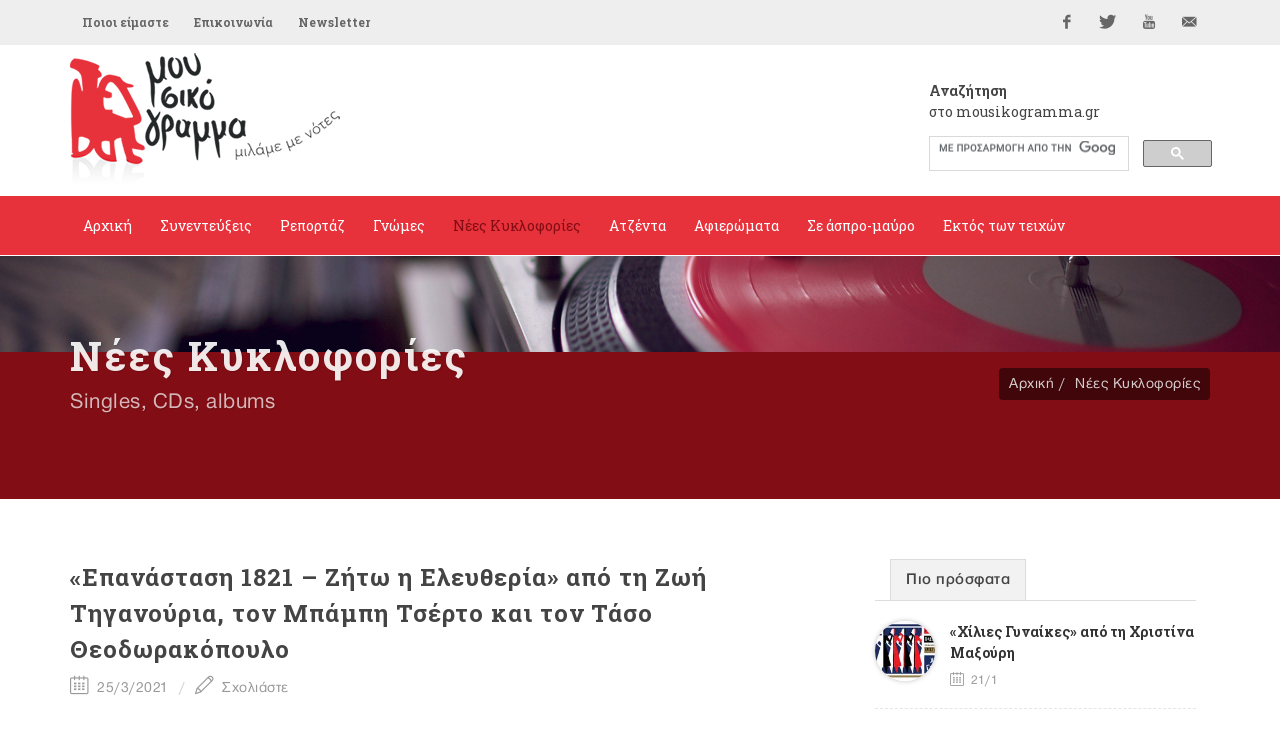

--- FILE ---
content_type: text/html; Charset=utf-8
request_url: https://mousikogramma.gr/nees_kyklofories/arthro/epanastasi_1821_zito_h_eleutheria_apo_ti_zoi_tiganouria_ton_mpampi_tserto_kai_ton_taso_theodorakopoulo-4132/
body_size: 120545
content:
<!DOCTYPE HTML PUBLIC "-//W3C//DTD HTML 4.01 Transitional//EN">
<html data-adman-async="true" xmlns:fb="http://ogp.me/ns/fb#">
<head>

	<meta http-equiv="content-type" content="text/html; charset=utf-8" />

	
<meta content='IE=9,chrome=1' http-equiv='X-UA-Compatible'>
<meta http-equiv="Content-Type" content="text/html; charset=utf-8" >

<title>«Επανάσταση 1821 – Ζήτω η Ελευθερία» από τη Ζωή Τηγανούρια, τον Μπάμπη Τσέρτο και τον Τάσο Θεοδωρακόπουλο - νέες κυκλοφορίες  - mousikogramma.gr </title>
<meta name="keywords" CONTENT="mousikogramma, μουσικόγραμμα, αρπιστής της Κέρου, συνεντεύξεις ,ρεπορτάζ, γνώμες, νέες κυκλοφορίες, δελτία τύπου, αφιερώματα, άσπρο μαύρο, εντός των τειχών, μουσική έρευνα, έντεχη μουσική, λαϊκή μουσική, λόγια λαϊκή μουσική, παραδοσιακή μουσική, πάλκο, μουσική σκηνή, πρόβα, εμφάνιση, στίχοι, στιχουργός, καλλιτέχνης, καριέρα, συνεργασία, παραγωγός, παραγωγή, επιτυχία, σουξέ, ερμηνεία, λαϊκή χροιά, μελοποίηση, παλαιά – νέας κοπής, νέες κυκλοφορίες   , «Επανάσταση 1821 – Ζήτω η Ελευθερία» από τη Ζωή Τηγανούρια, τον Μπάμπη Τσέρτο και τον Τάσο Θεοδωρακόπουλο - " />
<meta name="description" CONTENT="mousikogramma.gr" />
<meta name="revisit-after" content="60 days" />
<meta name="abstract" content="νέες κυκλοφορίες " />
<meta name="language" content="el , english" />
<meta name="robots" content="index, follow" />
<meta name="document-classification" content="internet" />
<meta name="document-type" content="Public" />
<meta name="document-rating" content="Safe for Kids" />
<meta name="document-distribution" content="Global" />
<meta http-equiv="pics-label" content="(pics-1.1 "http://www.icra.org/ratingsv02.html" l gen true for "http://www.mousikogramma.gr" r (cz 1 lz 1 nz 1 oz 1 vz 1) "http://www.rsac.org/ratingsv01.html" l gen true for "http://www.mousikogramma.gr" r (n 0 s 0 v 0 l 0))" />
<meta name="email" CONTENT="info@mousikogramma.gr" />
<meta name="author" CONTENT="mousikogramma.gr" />
<meta name="copyright" content="mousikogramma.gr" />
<meta name="document-state" content="Dynamic" />
<meta name="Publisher" content="mousikogramma.gr" /><!-- OG meta tags -->
<meta property="fb:app_id" content=""/>
<meta property="og:site_name" content="mousikogramma.gr"/>
<meta property="og:url" content="https://www.mousikogramma.gr/nees_kyklofories/arthro/epanastasi_1821_zito_h_eleutheria_apo_ti_zoi_tiganouria_ton_mpampi_tserto_kai_ton_taso_theodorakopoulo-4132/"/>
<meta property="og:type"   content="website" />
<meta property="og:title" content="«Επανάσταση 1821 – Ζήτω η Ελευθερία» από τη Ζωή Τηγανούρια, τον Μπάμπη Τσέρτο και τον Τάσο Θεοδωρακόπουλο"/>
<meta property="og:description" content="
	Από τις ακτές της Ελλάδας μας έως τις ακτές της μεγαλύτερης πολιτείας των Η.Π.Α., το τραγούδι &laquo;Επανάσταση 1821 &ndash; Ζήτω η Ελευθερία&raquo; που έγραψε η συνθέτις Ζωή Τηγανούρια, σε στίχους Τάσου Θεοδωρακόπουλου και τραγούδησε ο Μπάμπης Τσέρτος, ήχησε στις καρδιές των Ομογενών μας!
"/><meta property="og:image" content="https://engine.mousikogramma.gr/filesystem/images/20210325/engine/mousikogramma_LARGE_t_22_4627_type13058.jpg"/>

<meta property="og:image:width" content="1200"/>
<meta property="og:image:height" content="630"/>

<!-- End of OG meta tags -->

<script>window.twttr = (function(d, s, id) {
  var js, fjs = d.getElementsByTagName(s)[0],
    t = window.twttr || {};
  if (d.getElementById(id)) return t;
  js = d.createElement(s);
  js.id = id;
  js.src = "https://platform.twitter.com/widgets.js";
  fjs.parentNode.insertBefore(js, fjs);

  t._e = [];
  t.ready = function(f) {
    t._e.push(f);
  };

  return t;
}(document, "script", "twitter-wjs"));</script><script src="/js/ajax.asp" type="text/javascript"></script><script type="text/javascript">setAsyncElementLoading();</script>

	<!-- Stylesheets
	============================================= -->
	<link href='https://fonts.googleapis.com/css?family=Open+Sans:400,300,600,700,800|Roboto+Slab:400,700&subset=greek,latin' rel='stylesheet' type='text/css'>
        
	<link rel="stylesheet" href="/css/bootstrap.css" type="text/css" />
	<link rel="stylesheet" href="/style.css" type="text/css" />
	<link rel="stylesheet" href="/css/gsearch.css" type="text/css" />
	<link rel="stylesheet" href="/css/dark.css" type="text/css" />
	<link rel="stylesheet" href="/css/font-icons.css" type="text/css" />
	<link rel="stylesheet" href="/css/animate.css" type="text/css" />
	<link rel="stylesheet" href="/css/magnific-popup.css" type="text/css" />
	
	<link rel="stylesheet" href="/css/tinyscrollbar.css" type="text/css" media="screen"/>
	
	

	<link rel="stylesheet" href="/css/responsive.css" type="text/css" />
	<meta name="viewport" content="width=device-width, initial-scale=1" />
	<!--[if lt IE 9]>
		<script src="http://css3-mediaqueries-js.googlecode.com/svn/trunk/css3-mediaqueries.js"></script>
	<![endif]-->


	<!-- fav icon -->
    <link rel="apple-touch-icon" sizes="57x57" href="apple-icon-57x57.png">
<link rel="apple-touch-icon" sizes="60x60" href="apple-icon-60x60.png">
<link rel="apple-touch-icon" sizes="72x72" href="apple-icon-72x72.png">
<link rel="apple-touch-icon" sizes="76x76" href="apple-icon-76x76.png">
<link rel="apple-touch-icon" sizes="114x114" href="apple-icon-114x114.png">
<link rel="apple-touch-icon" sizes="120x120" href="apple-icon-120x120.png">
<link rel="apple-touch-icon" sizes="144x144" href="apple-icon-144x144.png">
<link rel="apple-touch-icon" sizes="152x152" href="apple-icon-152x152.png">
<link rel="apple-touch-icon" sizes="180x180" href="apple-icon-180x180.png">
<link rel="icon" type="image/png" sizes="192x192"  href="android-icon-192x192.png">
<link rel="icon" type="image/png" sizes="32x32" href="favicon-32x32.png">
<link rel="icon" type="image/png" sizes="96x96" href="favicon-96x96.png">
<link rel="icon" type="image/png" sizes="16x16" href="favicon-16x16.png">
<link rel="manifest" href="manifest.json">
<meta name="msapplication-TileColor" content="#ffffff">
<meta name="msapplication-TileImage" content="ms-icon-144x144.png">
<meta name="theme-color" content="#ffffff">

	<!-- External JavaScripts
	============================================= -->
    
	<script type="text/javascript" src="/js/jquery.js"></script>
	<script type="text/javascript" src="/js/plugins.js"></script>
	
<script type='text/javascript' src='//dsms0mj1bbhn4.cloudfront.net/assets/pub/shareaholic.js' data-shr-siteid='98c5946e919d6f2f8777c6889f927cdc' data-cfasync='false' async='async'></script>
	
	<script>
	$(function() {
	  $('a[href*=#]:not([href=#])').click(function() {
	    if (location.pathname.replace(/^\//,'') == this.pathname.replace(/^\//,'') && location.hostname == this.hostname) {

	      var target = $(this.hash);
	      target = target.length ? target : $('[name=' + this.hash.slice(1) +']');
	      if (target.length) {
	        $('html,body').animate({
	          scrollTop: target.offset().top
	        }, 1000);
	        return false;
	      }
	    }
	  });
	});
	</script>
	
	<script type="text/javascript" src="/js/jquery.tinyscrollbar.js"></script>
<script type="text/javascript">
$(document).ready(function(){
$('#scrollbar1').tinyscrollbar();
$('#scrollbar2').tinyscrollbar();
});
</script>
	
</head>
<body class="no-transition stretched ">

<div id="fb-root"></div>
<script>(function(d, s, id) {
  var js, fjs = d.getElementsByTagName(s)[0];
  if (d.getElementById(id)) return;
  js = d.createElement(s); js.id = id;
  js.src = "//connect.facebook.net/en_GB/sdk.js#xfbml=1&version=v2.5";
  fjs.parentNode.insertBefore(js, fjs);
}(document, 'script', 'facebook-jssdk'));</script>




	<!-- Document Wrapper
	============================================= -->
	<div id="wrapper" class="clearfix">

		
<!-- Top Bar
		============================================= -->
		<div id="top-bar">

			<div class="container clearfix">

				<div class="col_half nobottommargin">

					<!-- Top Links
					============================================= -->
					<div class="top-links">
						<ul>
							<li><a href="/poioi_eimaste/">Ποιοι είμαστε</a></li><li><a href="/epikoinonia/">Επικοινωνία</a></li>
							<li><a href="#newsltr">Newsletter</a></li>
						</ul>
					</div><!-- .top-links end -->

				</div>

				<div class="col_half fright col_last nobottommargin">

					<!-- Top Social
					============================================= -->
					<div id="top-social">
						<ul>
							<li><a href="https://www.facebook.com/mousikogramma.gr" target="_blank" class="si-facebook"><span class="ts-icon"><i class="icon-facebook"></i></span><span class="ts-text">Facebook</span></a></li>
							<li><a href="https://twitter.com/mousikogramma" target="_blank" class="si-twitter"><span class="ts-icon"><i class="icon-twitter"></i></span><span class="ts-text">Twitter</span></a></li>
							<li><a href="https://www.youtube.com/channel/UCPO1pNsmMFuk9VUHfSZkktw" target="_blank" class="si-youtube"><span class="ts-icon"><i class="icon-youtube"></i></span><span class="ts-text">YouTube</span></a></li>
							<li><a href="mailto:info@mousikogramma.gr" class="si-email3"><span class="ts-icon"><i class="icon-email3"></i></span><span class="ts-text">info@mousikogramma.gr</span></a></li>
						</ul>
					</div><!-- #top-social end -->

				</div>

			</div>

		</div><!-- #top-bar end -->

		<!-- Header
		============================================= -->
		<header id="header" class="sticky-style-2">

			<div class="container clearfix">
                
                <!-- Logo
				============================================= -->
				<div id="logo">
					<a href="/" class="standard-logo"><img src="/images/logo.png"></a>
					<a href="/" class="retina-logo"><img src="/images/logo@2x.png"></a>
				</div><!-- #logo end -->
                
                
                <div class="search">
                    <h5><strong>Αναζήτηση</strong><br />στο mousikogramma.gr</h5>
                    
                    <style>.gsc-input-box {height: 35px !important;} </style>
                    
    				<div class="gsearch">
    					<script async src="https://cse.google.com/cse.js?cx=004971073008751346072:jxmsucrze28">
</script>
<div class="gcse-search"></div>
    				</div>
    			</div>

			</div>

			<div id="header-wrap">

				<!-- Primary Navigation
				============================================= -->
				<nav id="primary-menu" class="style-2">

					<div class="container clearfix">

						<div id="primary-menu-trigger"><i class="icon-reorder"></i></div>

						<ul>
							<li class="isnotcurrentcategory"><a href="/"><div>Αρχική</div></a></li><li><a href="/synenteukseis/"><div>Συνεντεύξεις</div></a></li><li><a href="/reportaz/"><div>Ρεπορτάζ</div></a></li><li><a href="/gnomes/"><div>Γνώμες</div></a></li><li class="current"><a href="/nees_kyklofories/"><div>Νέες Κυκλοφορίες</div></a></li><li><a href="/atzenta/"><div>Ατζέντα</div></a></li><li><a href="/afieromata/"><div>Αφιερώματα</div></a></li><li><a href="/se_aspro_mauro/"><div>Σε άσπρο-μαύρο</div></a></li><li><a href="/ektos_ton_teixon/"><div>Εκτός των τειχών</div></a></li>
						</ul>

					</div>

				</nav><!-- #primary-menu end -->

			</div>

		</header><!-- #header end -->
		
		<div class="clear"></div>
        
        <div class="clear"></div>
        
        
        <!-- Page Title
		============================================= -->
		<section id="page-title" class="page-title-parallax page-title-dark" style="background-image: url('http://engine.tech.netuse.gr/filesystem/images/20160107/low/prototype_LARGE_t_22_27.JPG') !important; background-size: contain; background-color: #820d14"
	data-stellar-background-ratio="0.3">

			<div class="container clearfix">
				<h1>Νέες Κυκλοφορίες</h1>
				<h1 class="var_catname"></h1>
				<span>Singles, CDs, albums</span>
				<ol class="breadcrumb">
					<li><a href="/">Αρχική</a></li><li><a href="/nees_kyklofories/">Νέες Κυκλοφορίες</a></li>
				</ol>
			</div>

		</section><!-- #page-title end -->
        

		<!-- Content
		============================================= -->
		<section id="content">

			<div class="content-wrap">
			
			    <div class="container clearfix">

					<div class="row">

		               
                    <!-- Post Content
					============================================= -->
					<div class="postcontent nobottommargin clearfix">

						<div class="single-post nobottommargin">

							<!-- Single Post
							============================================= -->
							<div class="entry clearfix">



                                <!-- Entry Title
								============================================= -->
								<div class="entry-title">
									<h2>«Επανάσταση 1821 – Ζήτω η Ελευθερία» από τη Ζωή Τηγανούρια, τον Μπάμπη Τσέρτο και τον Τάσο Θεοδωρακόπουλο</h2>
                                    
                                </div>
                                <!-- .entry-title end -->

                                <!-- Entry Meta
								============================================= -->
								<ul class="entry-meta clearfix">
									<li><i class="icon-calendar2"></i> 25/3/2021</li>
									<li><a href="#writecomment"><i class="icon-line2-pencil"></i> Σχολιάστε</a></li>
								</ul>
								<!-- .entry-meta end -->





    <!-- Entry Content
	============================================= -->
	<div class="entry-content notopmargin" data-lightbox="gallery">
	 
                                

<div class="smallsizeart">
    <b></b> <div class="PHOTOmain"><div class="entry-image"><div class="landscape"><center><a data-lightbox="gallery-item" href="https://engine.mousikogramma.gr/filesystem/images/20210325/low/mousikogramma_LARGE_t_22_4627.JPG" title=""> <img src="https://engine.mousikogramma.gr/filesystem/images/20210325/engine/mousikogramma_LARGE_t_22_4627_type274.jpg"  border="0" alt="«Επανάσταση 1821 – Ζήτω η Ελευθερία» από τη Ζωή Τηγανούρια, τον Μπάμπη Τσέρτο και τον Τάσο Θεοδωρακόπουλο" /></a></td></tr><caption align="bottom"><div class="caption"></div></caption></center></div></div></div><span class="headtit"></span><p>
 Από τις ακτές της Ελλάδας μας έως τις ακτές της μεγαλύτερης πολιτείας των Η.Π.Α., το τραγούδι <strong>«Επανάσταση 1821 &ndash; Ζήτω η Ελευθερία»</strong> που έγραψε η συνθέτις<strong> Ζωή Τηγανούρια</strong>, σε στίχους <strong>Τάσου Θεοδωρακόπουλου</strong> και τραγούδησε ο <strong>Μπάμπης Τσέρτος</strong>, ήχησε στις καρδιές των Ομογενών μας!</p>
<span class="headtit song"></span><p>  </p><p> Συγκινημένος από το πρωτότυπο άκουσμα (Καλαματιανός και Ζωναράδικος με Βυζαντινά, Ηπειρώτικα και Μακεδονίτικα στοιχεία - οι ρίζες του Πολιτισμού μας), ο Έλληνας ομογενής, <strong>Taso Zografos</strong>, το οπτικοποίησε, αποτυπώνοντας στον κινηματογραφικό φακό το δικό του μήνυμα για την ελεύθερη Ελλάδα και την αδούλωτη ψυχή που κρατά ψηλά τη σημαία, ακόμη και στην άλλη άκρη της γης!</p><p>  </p><p> <em><strong>«Ζήτω η Επανάσταση, Ζήτω η Ελευθερία, Ζήτω και η Ελλάδα μας»</strong></em></p><p> <em><strong>&quot;Επανάσταση 1821 - Ζήτω η Ελευθερία&quot;</strong></em></p><p>  </p><p> Ερμηνεία: <strong>Μπάμπης Τσέρτος</strong></p><p> Μουσική: <strong>Ζωή Τηγανούρια</strong></p><p> Στίχοι:<strong> Τάσος Θεοδωρακόπουλος</strong></p><p> Εύζονας:<strong> Taso Zografos</strong></p><p> Video/editing: <strong>Anthony Obester</strong></p><p>  </p><p> Audio available in</p> <p> <strong font-size:="" helvetica="" style="color: rgb(29, 34, 40); font-family: " text-align:=""><a href="https://server65.mailstudio.gr/link.php?M=4511351&amp;N=11764&amp;L=13840&amp;F=H" rel="nofollow noopener noreferrer" style="color: rgb(51, 143, 233); outline-width: 0px !important;" target="_blank">iTunes</a> | <a href="https://server65.mailstudio.gr/link.php?M=4511351&amp;N=11764&amp;L=13838&amp;F=H" rel="nofollow noopener noreferrer" style="color: rgb(25, 106, 212);" target="_blank">Spotify</a> | <a href="https://server65.mailstudio.gr/link.php?M=4511351&amp;N=11764&amp;L=13839&amp;F=H" rel="nofollow noopener noreferrer" style="color: rgb(25, 106, 212);" target="_blank">Deezer</a></strong></p><p>  </p><p> and all digital stores by</p><p> <strong font-size:="" helvetica="" style="color: rgb(29, 34, 40); font-family: " text-align:="">&#9413; &amp; &#9426; Zoe Music (2021)</strong></p><p>  </p><p> <iframe allow="accelerometer; autoplay; clipboard-write; encrypted-media; gyroscope; picture-in-picture" allowfullscreen="" frameborder="0" height="422" scrolling="no" src="https://www.youtube.com/embed/S_7RLmChrvg" title="YouTube video player" width="750"></iframe></p>
</div>

<ul class="pagination topmargin bottommargin-sm"></ul>


    


<ARTICLE PDF/>


                                <!-- Post Single - Share
									============================================= -->
									<div class="si-share noborder clearfix">
										<span>Μοιραστείτε το άρθρο:</span>
										<div>
										    <div style="float: left;" class="fb-share-button" 
    data-href="https://www.mousikogramma.gr//nees_kyklofories/arthro/epanastasi_1821_zito_h_eleutheria_apo_ti_zoi_tiganouria_ton_mpampi_tserto_kai_ton_taso_theodorakopoulo-4132/" 
    data-layout="button_count">
                                            </div>
                                            <div style="float: right; margin-top: 12px; margin-left: 10px;">
                                          <a class="twitter-share-button"
                                          href="https://www.mousikogramma.gr//nees_kyklofories/arthro/epanastasi_1821_zito_h_eleutheria_apo_ti_zoi_tiganouria_ton_mpampi_tserto_kai_ton_taso_theodorakopoulo-4132/"
                                          data-size="small">
                                        Tweet</a>
                                            </div>
                                        </div>
										<div style="display: none">
											<div class='shareaholic-canvas' data-app='share_buttons' data-app-id='21678481' data-title='mousikogramma.gr - «Επανάσταση 1821 – Ζήτω η Ελευθερία» από τη Ζωή Τηγανούρια, τον Μπάμπη Τσέρτο και τον Τάσο Θεοδωρακόπουλο' data-link='https://www.mousikogramma.gr//nees_kyklofories/arthro/epanastasi_1821_zito_h_eleutheria_apo_ti_zoi_tiganouria_ton_mpampi_tserto_kai_ton_taso_theodorakopoulo-4132/'></div>
										</div>
									</div><!-- Post Single - Share End -->

                                </div>
                                <!-- Entry End -->


                            </div>


 <!-- Post Navigation
							============================================= -->
							<div class="post-navigation clearfix">

								<div class="col_half nobottommargin">
									
								</div>

								<div class="col_half col_last tright nobottommargin">
									
								</div>

							</div><!-- .post-navigation end -->

							<div class="line"></div>



                            <!-- Comments
							============================================= -->

							<a name="writecomment"></a>

							<div id="comments" class="clearfix">
								<h3 id="comments-title">Σχολιάστε</h3>

								
								<div id="disqus_thread"></div>
<script>
    /**
     *  RECOMMENDED CONFIGURATION VARIABLES: EDIT AND UNCOMMENT THE SECTION BELOW TO INSERT DYNAMIC VALUES FROM YOUR PLATFORM OR CMS.
     *  LEARN WHY DEFINING THESE VARIABLES IS IMPORTANT: https://disqus.com/admin/universalcode/#configuration-variables
     */
    /*
    var disqus_config = function () {
        this.page.url = PAGE_URL;  // Replace PAGE_URL with your page's canonical URL variable
        this.page.identifier = PAGE_IDENTIFIER; // Replace PAGE_IDENTIFIER with your page's unique identifier variable
    };
    */
    (function() {  // DON'T EDIT BELOW THIS LINE
        var d = document, s = d.createElement('script');
        
        s.src = '//mousikogrammagr.disqus.com/embed.js';
        
        s.setAttribute('data-timestamp', +new Date());
        (d.head || d.body).appendChild(s);
    })();
</script>
<noscript>Please enable JavaScript to view the <a href="https://disqus.com/?ref_noscript" rel="nofollow">comments powered by Disqus.</a></noscript>
								

							</div><!-- #comments end -->


                        </div>

                    </div>	

				    <div class="col-md-4">

					    <div class="line hidden-lg hidden-md"></div>

						<div class="sidebar-widgets-wrap clearfix">
						<div class="widget clearfix">

									<div class="tabs nobottommargin clearfix" id="sidebar-tabs">

										<ul class="tab-nav clearfix">
											<li><a href="#tabs-1">Πιο πρόσφατα</a></li>
											<!-- li><a href="#tabs-2">Δημοφιλή</a></li -->
										</ul>

										<div class="tab-container">

											<div class="tab-content clearfix" id="tabs-1">
												<div id="popular-post-list-sidebar">

												<div class="spost clearfix"> <div class="entry-image"><a href="/nees_kyklofories/arthro/xilies_gynaikes_apo_ti_xristina_maksouri-6428/" class="nobg"><img class="img-circle" src="https://engine.mousikogramma.gr/filesystem/images/20260121/engine/mousikogramma_LARGE_t_22_6339_type271.jpg" alt=""></a></div> <div class="entry-c">  <div class="entry-title">  <h4><a href="/nees_kyklofories/arthro/xilies_gynaikes_apo_ti_xristina_maksouri-6428/">«Χίλιες Γυναίκες» από τη Χριστίνα Μαξούρη</a></h4>  </div>  <ul class="entry-meta">  <li><i class="icon-calendar2"></i> 21/1</li>    </ul> </div></div><div class="spost clearfix"> <div class="entry-image"><a href="/reportaz/arthro/mixalis_paouris_o_protos_solist_mpouzoukiou_pou_tima_h_akadimia_athinon-6426/" class="nobg"><img class="img-circle" src="https://engine.mousikogramma.gr/filesystem/images/20260121/engine/mousikogramma_LARGE_t_22_6337_type271.jpg" alt=""></a></div> <div class="entry-c">  <div class="entry-title">  <h4><a href="/reportaz/arthro/mixalis_paouris_o_protos_solist_mpouzoukiou_pou_tima_h_akadimia_athinon-6426/">Μιχάλης Παούρης: Ο πρώτος σολίστ μπουζουκιού που τιμά η Ακαδημία Αθηνών</a></h4>  </div>  <ul class="entry-meta">  <li><i class="icon-calendar2"></i> 21/1</li>    </ul> </div></div><div class="spost clearfix"> <div class="entry-image"><a href="/se_aspro_mauro/arthro/kaiti_gkreu_ta_paratao_giati_sixathika_tis_bentetes-6424/" class="nobg"><img class="img-circle" src="https://engine.mousikogramma.gr/filesystem/images/20260119/engine/mousikogramma_LARGE_t_22_6336_type271.jpg" alt=""></a></div> <div class="entry-c">  <div class="entry-title">  <h4><a href="/se_aspro_mauro/arthro/kaiti_gkreu_ta_paratao_giati_sixathika_tis_bentetes-6424/">Καίτη Γκρέυ: «Τα παρατάω, γιατί σιχάθηκα τις βεντέτες» </a></h4>  </div>  <ul class="entry-meta">  <li><i class="icon-calendar2"></i> 19/1</li>    </ul> </div></div>

												</div>
											</div>
											<div class="tab-content clearfix" id="tabs-2">
												<div id="recent-post-list-sidebar">

												

												</div>
                                                
											</div>

										</div>

									</div>

								</div><style>.embed-container { position: relative; padding-bottom: 56.25%; height: 0; overflow: hidden; max-width: 100%; } .embed-container iframe, .embed-container object, .embed-container embed { position: absolute; top: 0; left: 0; width: 100%; height: 100%; }</style>

<div class="widget song clearfix">

   <h4><a href="/to_tragoudi_tis_ebdomadas/">Το τραγούδι της εβδομάδας</a></h4>
    
    <span class="song-tit"><div class="embed-container"><p>
 <iframe allow="accelerometer; autoplay; clipboard-write; encrypted-media; gyroscope; picture-in-picture" allowfullscreen="" frameborder="0" height="422" scrolling="no" src="https://www.youtube.com/embed/vNfcRcJEv0U" title="YouTube video player" width="750"></iframe></p>
</div>«Όνειρο απατηλό»</span>
    <a class="more-link" href="/to_tragoudi_tis_ebdomadas/"><i class="icon-angle-right"></i> Αρχείο</a> 

</div>
<div class="widget more_arts clearfix">
<h4>Διαβάστε ακόμα</h4>

    <div class="mpost restarts">
        
        <div id="scrollbar1">
            <div class="scrollbar"><div class="track"><div class="thumb"><div class="end"></div></div></div></div>
            <div class="viewport">
                <div class="overview">
                <div class="spost clearfix"> <div class="entry-image"> <a href="/nees_kyklofories/arthro/xilies_gynaikes_apo_ti_xristina_maksouri-6428/" class="nobg"><img src="https://engine.mousikogramma.gr/filesystem/images/20260121/engine/mousikogramma_LARGE_t_22_6339_type273.jpg" alt=""></a> </div> <div class="entry-c">  <div class="entry-title">  <h4><a href="/nees_kyklofories/arthro/xilies_gynaikes_apo_ti_xristina_maksouri-6428/">«Χίλιες Γυναίκες» από τη Χριστίνα Μαξούρη</a></h4>    </div>  <ul class="entry-meta">  <li><i class="icon-calendar2"></i> 21/1</li>    </ul> </div></div><div class="spost clearfix"> <div class="entry-image"> <a href="/nees_kyklofories/arthro/to_diko_sou_tragoudi_apo_ton_pano_katsimixa_kai_ton_byrona_tsourapi-6421/" class="nobg"><img src="https://engine.mousikogramma.gr/filesystem/images/20260117/engine/mousikogramma_LARGE_t_22_6335_type273.jpg" alt=""></a> </div> <div class="entry-c">  <div class="entry-title">  <h4><a href="/nees_kyklofories/arthro/to_diko_sou_tragoudi_apo_ton_pano_katsimixa_kai_ton_byrona_tsourapi-6421/">«Το δικό σου τραγούδι» από τον Πάνο Κατσιμίχα και τον Βύρωνα Τσουράπη</a></h4>    </div>  <ul class="entry-meta">  <li><i class="icon-calendar2"></i> 17/1</li>    </ul> </div></div><div class="spost clearfix"> <div class="entry-image"> <a href="/nees_kyklofories/arthro/maniasmeni_apo_tin_irini_qn-6402/" class="nobg"><img src="https://engine.mousikogramma.gr/filesystem/images/20260107/engine/mousikogramma_LARGE_t_22_6322_type273.jpg" alt=""></a> </div> <div class="entry-c">  <div class="entry-title">  <h4><a href="/nees_kyklofories/arthro/maniasmeni_apo_tin_irini_qn-6402/">«Μανιασμένη» από την Irini Qn</a></h4>    </div>  <ul class="entry-meta">  <li><i class="icon-calendar2"></i> 7/1</li>    </ul> </div></div><div class="spost clearfix"> <div class="entry-image"> <a href="/nees_kyklofories/arthro/stis_grambousas_t_akrotiri_apo_ton_mano_pyrobolaki-6381/" class="nobg"><img src="https://engine.mousikogramma.gr/filesystem/images/20251227/engine/mousikogramma_LARGE_t_22_6309_type273.jpg" alt=""></a> </div> <div class="entry-c">  <div class="entry-title">  <h4><a href="/nees_kyklofories/arthro/stis_grambousas_t_akrotiri_apo_ton_mano_pyrobolaki-6381/">«Στης Γραμβούσας τ' ακρωτήρι» από τον Μάνο Πυροβολάκη</a></h4>    </div>  <ul class="entry-meta">  <li><i class="icon-calendar2"></i> 27/12/2025</li>    </ul> </div></div><div class="spost clearfix"> <div class="entry-image"> <a href="/nees_kyklofories/arthro/36_ellinikoi_xoroi_gia_orxistra_nikos_skalkotas-6370/" class="nobg"><img src="https://engine.mousikogramma.gr/filesystem/images/20251222/engine/mousikogramma_LARGE_t_22_6301_type273.jpg" alt=""></a> </div> <div class="entry-c">  <div class="entry-title">  <h4><a href="/nees_kyklofories/arthro/36_ellinikoi_xoroi_gia_orxistra_nikos_skalkotas-6370/">«36 Ελληνικοί Χοροί Για Ορχήστρα» - ΝΙΚΟΣ ΣΚΑΛΚΩΤΑΣ</a></h4>    </div>  <ul class="entry-meta">  <li><i class="icon-calendar2"></i> 22/12/2025</li>    </ul> </div></div><div class="spost clearfix"> <div class="entry-image"> <a href="/nees_kyklofories/arthro/kainourgia_zoi_apo_ton_dimitri_kassari-6362/" class="nobg"><img src="https://engine.mousikogramma.gr/filesystem/images/20251220/engine/mousikogramma_LARGE_t_22_6297_type273.jpg" alt=""></a> </div> <div class="entry-c">  <div class="entry-title">  <h4><a href="/nees_kyklofories/arthro/kainourgia_zoi_apo_ton_dimitri_kassari-6362/">«Καινούργια ζωή» από τον Δημήτρη Κάσσαρη</a></h4>    </div>  <ul class="entry-meta">  <li><i class="icon-calendar2"></i> 20/12/2025</li>    </ul> </div></div><div class="spost clearfix"> <div class="entry-image"> <a href="/nees_kyklofories/arthro/apano_stin_triantafyllia_apo_tous_salonique_brass_band-6347/" class="nobg"><img src="https://engine.mousikogramma.gr/filesystem/images/20251206/engine/mousikogramma_LARGE_t_22_6288_type273.jpg" alt=""></a> </div> <div class="entry-c">  <div class="entry-title">  <h4><a href="/nees_kyklofories/arthro/apano_stin_triantafyllia_apo_tous_salonique_brass_band-6347/">«Απάνω στην τριανταφυλλιά» από τους Salonique Brass Band</a></h4>    </div>  <ul class="entry-meta">  <li><i class="icon-calendar2"></i> 6/12/2025</li>    </ul> </div></div><div class="spost clearfix"> <div class="entry-image"> <a href="/nees_kyklofories/arthro/tha_s_agapo_apo_ti_dimitra_galani-6292/" class="nobg"><img src="https://engine.mousikogramma.gr/filesystem/images/20251022/engine/mousikogramma_LARGE_t_22_6250_type273.jpg" alt=""></a> </div> <div class="entry-c">  <div class="entry-title">  <h4><a href="/nees_kyklofories/arthro/tha_s_agapo_apo_ti_dimitra_galani-6292/">«Θα Σ’ Αγαπώ» από τη Δήμητρα Γαλάνη</a></h4>    </div>  <ul class="entry-meta">  <li><i class="icon-calendar2"></i> 22/10/2025</li>    </ul> </div></div><div class="spost clearfix"> <div class="entry-image"> <a href="/nees_kyklofories/arthro/me_rotas_apo_ton_gianni_lekopoulo-6281/" class="nobg"><img src="https://engine.mousikogramma.gr/filesystem/images/20251016/engine/mousikogramma_LARGE_t_22_6242_type273.jpg" alt=""></a> </div> <div class="entry-c">  <div class="entry-title">  <h4><a href="/nees_kyklofories/arthro/me_rotas_apo_ton_gianni_lekopoulo-6281/">«Με ρωτάς» από τον Γιάννη Λεκόπουλο</a></h4>    </div>  <ul class="entry-meta">  <li><i class="icon-calendar2"></i> 16/10/2025</li>    </ul> </div></div><div class="spost clearfix"> <div class="entry-image"> <a href="/nees_kyklofories/arthro/planodios_to_neo_almpoum_tou_giorgou_kazantzi-6270/" class="nobg"><img src="https://engine.mousikogramma.gr/filesystem/images/20251001/engine/mousikogramma_LARGE_t_22_6227_type273.jpg" alt=""></a> </div> <div class="entry-c">  <div class="entry-title">  <h4><a href="/nees_kyklofories/arthro/planodios_to_neo_almpoum_tou_giorgou_kazantzi-6270/">«Πλανόδιος» - Το νέο άλμπουμ του Γιώργου Καζαντζή </a></h4>    </div>  <ul class="entry-meta">  <li><i class="icon-calendar2"></i> 1/10/2025</li>    </ul> </div></div><div class="spost clearfix"> <div class="entry-image"> <a href="/nees_kyklofories/arthro/kane_ton_pono_sou_arpa_apo_tin_maria_firligkou-6263/" class="nobg"><img src="https://engine.mousikogramma.gr/filesystem/images/20250927/engine/mousikogramma_LARGE_t_22_6222_type273.jpg" alt=""></a> </div> <div class="entry-c">  <div class="entry-title">  <h4><a href="/nees_kyklofories/arthro/kane_ton_pono_sou_arpa_apo_tin_maria_firligkou-6263/">«Κάνε τον πόνο σου άρπα» από την Μαρία Φιρλίγκου</a></h4>    </div>  <ul class="entry-meta">  <li><i class="icon-calendar2"></i> 27/9/2025</li>  <li><i class="icon-camera2"></i></li>  </ul> </div></div><div class="spost clearfix"> <div class="entry-image"> <a href="/nees_kyklofories/arthro/ta_beggalika_sou_matia_apo_tous_faos-6252/" class="nobg"><img src="https://engine.mousikogramma.gr/filesystem/images/20250923/engine/mousikogramma_LARGE_t_22_6214_type273.jpg" alt=""></a> </div> <div class="entry-c">  <div class="entry-title">  <h4><a href="/nees_kyklofories/arthro/ta_beggalika_sou_matia_apo_tous_faos-6252/">«Τα βεγγαλικά σου μάτια» από τους ΦΑΟΣ</a></h4>    </div>  <ul class="entry-meta">  <li><i class="icon-calendar2"></i> 23/9/2025</li>    </ul> </div></div><div class="spost clearfix"> <div class="entry-image"> <a href="/nees_kyklofories/arthro/anaballousa_apo_ton_gianni_xalkiadaki_kai_ton_dimitri_sxoinoplokaki-6247/" class="nobg"><img src="https://engine.mousikogramma.gr/filesystem/images/20250916/engine/mousikogramma_LARGE_t_22_6212_type273.jpg" alt=""></a> </div> <div class="entry-c">  <div class="entry-title">  <h4><a href="/nees_kyklofories/arthro/anaballousa_apo_ton_gianni_xalkiadaki_kai_ton_dimitri_sxoinoplokaki-6247/">«Αναβάλλουσα» από τον Γιάννη Χαλκιαδάκη και τον Δημήτρη Σχοινοπλοκάκη</a></h4>    </div>  <ul class="entry-meta">  <li><i class="icon-calendar2"></i> 16/9/2025</li>    </ul> </div></div><div class="spost clearfix"> <div class="entry-image"> <a href="/nees_kyklofories/arthro/to_dasos_apo_ton_thanasi_melito-6236/" class="nobg"><img src="https://engine.mousikogramma.gr/filesystem/images/20250905/engine/mousikogramma_LARGE_t_22_6198_type273.jpg" alt=""></a> </div> <div class="entry-c">  <div class="entry-title">  <h4><a href="/nees_kyklofories/arthro/to_dasos_apo_ton_thanasi_melito-6236/">«Το Δάσος» από τον Θανάση Μελίτο</a></h4>    </div>  <ul class="entry-meta">  <li><i class="icon-calendar2"></i> 5/9/2025</li>    </ul> </div></div><div class="spost clearfix"> <div class="entry-image"> <a href="/nees_kyklofories/arthro/stou_radiofonou_ta_koumpia_apo_ton_zaxaria_mpasia-6224/" class="nobg"><img src="https://engine.mousikogramma.gr/filesystem/images/20250828/engine/mousikogramma_LARGE_t_22_6192_type273.jpg" alt=""></a> </div> <div class="entry-c">  <div class="entry-title">  <h4><a href="/nees_kyklofories/arthro/stou_radiofonou_ta_koumpia_apo_ton_zaxaria_mpasia-6224/">«Στου ραδιοφώνου τα κουμπιά» από τον Ζαχαρία Μπασιά </a></h4>    </div>  <ul class="entry-meta">  <li><i class="icon-calendar2"></i> 28/8/2025</li>    </ul> </div></div><div class="spost clearfix"> <div class="entry-image"> <a href="/nees_kyklofories/arthro/thampo_tou_apogematos_fos_apo_ton_giorgo_stauriano-6210/" class="nobg"><img src="https://engine.mousikogramma.gr/filesystem/images/20250812/engine/mousikogramma_LARGE_t_22_6186_type273.jpg" alt=""></a> </div> <div class="entry-c">  <div class="entry-title">  <h4><a href="/nees_kyklofories/arthro/thampo_tou_apogematos_fos_apo_ton_giorgo_stauriano-6210/">«Θαμπό του απογέματος φως» από τον Γιώργο Σταυριανό </a></h4>    </div>  <ul class="entry-meta">  <li><i class="icon-calendar2"></i> 12/8/2025</li>    </ul> </div></div><div class="spost clearfix"> <div class="entry-image"> <a href="/nees_kyklofories/arthro/h_elegeia_apo_tin_kalliopi_betta_kai_ton_gianni_k_ioannou-6190/" class="nobg"><img src="https://engine.mousikogramma.gr/filesystem/images/20250722/engine/mousikogramma_LARGE_t_22_6174_type273.jpg" alt=""></a> </div> <div class="entry-c">  <div class="entry-title">  <h4><a href="/nees_kyklofories/arthro/h_elegeia_apo_tin_kalliopi_betta_kai_ton_gianni_k_ioannou-6190/">Η «Ελεγεία» από την Καλλιόπη Βέττα και τον Γιάννη Κ. Ιωάννου</a></h4>    </div>  <ul class="entry-meta">  <li><i class="icon-calendar2"></i> 22/7/2025</li>    </ul> </div></div><div class="spost clearfix"> <div class="entry-image"> <a href="/nees_kyklofories/arthro/psaxno_tin_agapi_apo_ti_lydia_serbou-6175/" class="nobg"><img src="https://engine.mousikogramma.gr/filesystem/images/20250630/engine/mousikogramma_LARGE_t_22_6164_type273.jpg" alt=""></a> </div> <div class="entry-c">  <div class="entry-title">  <h4><a href="/nees_kyklofories/arthro/psaxno_tin_agapi_apo_ti_lydia_serbou-6175/">«Ψάχνω την αγάπη» από τη Λυδία Σέρβου</a></h4>    </div>  <ul class="entry-meta">  <li><i class="icon-calendar2"></i> 30/6/2025</li>    </ul> </div></div><div class="spost clearfix"> <div class="entry-image"> <a href="/nees_kyklofories/arthro/skantalopetra_apo_tous_fer_to_foko-6170/" class="nobg"><img src="https://engine.mousikogramma.gr/filesystem/images/20250627/engine/mousikogramma_LARGE_t_22_6161_type273.jpg" alt=""></a> </div> <div class="entry-c">  <div class="entry-title">  <h4><a href="/nees_kyklofories/arthro/skantalopetra_apo_tous_fer_to_foko-6170/">«Σκανταλόπετρα» από τους ΦΕΡ’ ΤΟ ΦΟΚΟ</a></h4>    </div>  <ul class="entry-meta">  <li><i class="icon-calendar2"></i> 27/6/2025</li>    </ul> </div></div><div class="spost clearfix"> <div class="entry-image"> <a href="/nees_kyklofories/arthro/planodios_apo_ton_basili_skoula_kai_ti_sonia_theodoridou-6164/" class="nobg"><img src="https://engine.mousikogramma.gr/filesystem/images/20250621/engine/mousikogramma_LARGE_t_22_6156_type273.jpg" alt=""></a> </div> <div class="entry-c">  <div class="entry-title">  <h4><a href="/nees_kyklofories/arthro/planodios_apo_ton_basili_skoula_kai_ti_sonia_theodoridou-6164/">«Πλανόδιος» από τον Βασίλη Σκουλά και τη Σόνια Θεοδωρίδου</a></h4>    </div>  <ul class="entry-meta">  <li><i class="icon-calendar2"></i> 21/6/2025</li>    </ul> </div></div><div class="spost clearfix"> <div class="entry-image"> <a href="/nees_kyklofories/arthro/oso_basta_mia_thyella_pouli_p_afisei_ti_folia_apo_ton_othona_mpikaki_kai_ton_aleksandro_papadaki-6157/" class="nobg"><img src="https://engine.mousikogramma.gr/filesystem/images/20250614/engine/mousikogramma_LARGE_t_22_6153_type273.jpg" alt=""></a> </div> <div class="entry-c">  <div class="entry-title">  <h4><a href="/nees_kyklofories/arthro/oso_basta_mia_thyella_pouli_p_afisei_ti_folia_apo_ton_othona_mpikaki_kai_ton_aleksandro_papadaki-6157/">«Όσο βαστά μια θύελλα - Πουλί π'αφήσει τη φωλιά» από τον Όθωνα Μπικάκη και τον Αλέξανδρο Παπαδάκη</a></h4>    </div>  <ul class="entry-meta">  <li><i class="icon-calendar2"></i> 14/6/2025</li>    </ul> </div></div><div class="spost clearfix"> <div class="entry-image"> <a href="/nees_kyklofories/arthro/geia_sou_parea_apo_ton_gianni_xarouli_kai_ton_leuteri_passia-6148/" class="nobg"><img src="https://engine.mousikogramma.gr/filesystem/images/20250607/engine/mousikogramma_LARGE_t_22_6144_type273.jpg" alt=""></a> </div> <div class="entry-c">  <div class="entry-title">  <h4><a href="/nees_kyklofories/arthro/geia_sou_parea_apo_ton_gianni_xarouli_kai_ton_leuteri_passia-6148/">«Γεια σου παρέα» από τον Γιάννη Χαρούλη και τον Λευτέρη Πασσιά</a></h4>    </div>  <ul class="entry-meta">  <li><i class="icon-calendar2"></i> 7/6/2025</li>    </ul> </div></div><div class="spost clearfix"> <div class="entry-image"> <a href="/nees_kyklofories/arthro/pes_mou_an_eisai_aggelos_apo_tin_eleni_tsaligopoulou_kai_ton_kosta_leibada-6144/" class="nobg"><img src="https://engine.mousikogramma.gr/filesystem/images/20250603/engine/mousikogramma_LARGE_t_22_6141_type273.jpg" alt=""></a> </div> <div class="entry-c">  <div class="entry-title">  <h4><a href="/nees_kyklofories/arthro/pes_mou_an_eisai_aggelos_apo_tin_eleni_tsaligopoulou_kai_ton_kosta_leibada-6144/">«Πες Μου Αν Είσαι Άγγελος» από την Ελένη Τσαλιγοπούλου και τον Κώστα Λειβαδά</a></h4>    </div>  <ul class="entry-meta">  <li><i class="icon-calendar2"></i> 3/6/2025</li>    </ul> </div></div><div class="spost clearfix"> <div class="entry-image"> <a href="/nees_kyklofories/arthro/kynigos_apo_ti_zaxaroula_klimatsaki_kai_ton_komi_x-6139/" class="nobg"><img src="https://engine.mousikogramma.gr/filesystem/images/20250528/engine/mousikogramma_LARGE_t_22_6138_type273.jpg" alt=""></a> </div> <div class="entry-c">  <div class="entry-title">  <h4><a href="/nees_kyklofories/arthro/kynigos_apo_ti_zaxaroula_klimatsaki_kai_ton_komi_x-6139/">«Κυνηγός» από τη Ζαχαρούλα Κληματσάκη και τον Κόμη Χ</a></h4>    </div>  <ul class="entry-meta">  <li><i class="icon-calendar2"></i> 28/5/2025</li>    </ul> </div></div><div class="spost clearfix"> <div class="entry-image"> <a href="/nees_kyklofories/arthro/epyllia_4_apo_ton_filippo_peristeri-6117/" class="nobg"><img src="https://engine.mousikogramma.gr/filesystem/images/20250515/engine/mousikogramma_LARGE_t_22_6124_type273.jpg" alt=""></a> </div> <div class="entry-c">  <div class="entry-title">  <h4><a href="/nees_kyklofories/arthro/epyllia_4_apo_ton_filippo_peristeri-6117/">«Επύλλια 4» από τον Φίλιππο Περιστέρη</a></h4>    </div>  <ul class="entry-meta">  <li><i class="icon-calendar2"></i> 14/5/2025</li>    </ul> </div></div><div class="spost clearfix"> <div class="entry-image"> <a href="/nees_kyklofories/arthro/gefyres_apo_ton_panagioti_kelandria-6106/" class="nobg"><img src="https://engine.mousikogramma.gr/filesystem/images/20250509/engine/mousikogramma_LARGE_t_22_6116_type273.jpg" alt=""></a> </div> <div class="entry-c">  <div class="entry-title">  <h4><a href="/nees_kyklofories/arthro/gefyres_apo_ton_panagioti_kelandria-6106/">«Γέφυρες» από τον Παναγιώτη Κελάνδρια</a></h4>    </div>  <ul class="entry-meta">  <li><i class="icon-calendar2"></i> 9/5/2025</li>    </ul> </div></div><div class="spost clearfix"> <div class="entry-image"> <a href="/nees_kyklofories/arthro/elaxisti_aisthisi_apo_ton_giorgo_kagialiko_se_poiisi_kikis_dimoula-6092/" class="nobg"><img src="https://engine.mousikogramma.gr/filesystem/images/20250425/engine/mousikogramma_LARGE_t_22_6111_type273.jpg" alt=""></a> </div> <div class="entry-c">  <div class="entry-title">  <h4><a href="/nees_kyklofories/arthro/elaxisti_aisthisi_apo_ton_giorgo_kagialiko_se_poiisi_kikis_dimoula-6092/">«Ελάχιστη αίσθηση» από τον Γιώργο Καγιαλίκο, σε ποίηση Κικής Δημουλά</a></h4>    </div>  <ul class="entry-meta">  <li><i class="icon-calendar2"></i> 25/4/2025</li>    </ul> </div></div><div class="spost clearfix"> <div class="entry-image"> <a href="/nees_kyklofories/arthro/h_faidra_ton_miki_theodoraki_kai_gianni_theodoraki_apo_tous_baggeli_maxaira_kai_mpampi_belissario-6084/" class="nobg"><img src="https://engine.mousikogramma.gr/filesystem/images/20250421/engine/mousikogramma_LARGE_t_22_6101_type273.jpg" alt=""></a> </div> <div class="entry-c">  <div class="entry-title">  <h4><a href="/nees_kyklofories/arthro/h_faidra_ton_miki_theodoraki_kai_gianni_theodoraki_apo_tous_baggeli_maxaira_kai_mpampi_belissario-6084/">Η «Φαίδρα» των Μίκη Θεοδωράκη και Γιάννη Θεοδωράκη από τους Βαγγέλη Μαχαίρα και Μπάμπη Βελισσάριο</a></h4>    </div>  <ul class="entry-meta">  <li><i class="icon-calendar2"></i> 21/4/2025</li>  <li><i class="icon-camera2"></i></li>  </ul> </div></div><div class="spost clearfix"> <div class="entry-image"> <a href="/nees_kyklofories/arthro/meine_edo_apo_ton_nikola_xristidi-6071/" class="nobg"><img src="https://engine.mousikogramma.gr/filesystem/images/20250412/engine/mousikogramma_LARGE_t_22_6089_type273.jpg" alt=""></a> </div> <div class="entry-c">  <div class="entry-title">  <h4><a href="/nees_kyklofories/arthro/meine_edo_apo_ton_nikola_xristidi-6071/">«Μείνε Εδώ» από τον Νικόλα Χρηστίδη  </a></h4>    </div>  <ul class="entry-meta">  <li><i class="icon-calendar2"></i> 12/4/2025</li>    </ul> </div></div><div class="spost clearfix"> <div class="entry-image"> <a href="/nees_kyklofories/arthro/bimata_moiraia_apo_tin_eleni_dimou-6056/" class="nobg"><img src="https://engine.mousikogramma.gr/filesystem/images/20250406/engine/mousikogramma_LARGE_t_22_6078_type273.jpg" alt=""></a> </div> <div class="entry-c">  <div class="entry-title">  <h4><a href="/nees_kyklofories/arthro/bimata_moiraia_apo_tin_eleni_dimou-6056/">«Βήματα Μοιραία» από την Ελένη Δήμου </a></h4>    </div>  <ul class="entry-meta">  <li><i class="icon-calendar2"></i> 6/4/2025</li>    </ul> </div></div><div class="spost clearfix"> <div class="entry-image"> <a href="/nees_kyklofories/arthro/oi_teleies_meres_apo_ton_kosta_leibada_kai_ton_reno_xaralampidi-6040/" class="nobg"><img src="https://engine.mousikogramma.gr/filesystem/images/20250319/engine/mousikogramma_LARGE_t_22_6067_type273.jpg" alt=""></a> </div> <div class="entry-c">  <div class="entry-title">  <h4><a href="/nees_kyklofories/arthro/oi_teleies_meres_apo_ton_kosta_leibada_kai_ton_reno_xaralampidi-6040/">«Οι Τέλειες Μέρες» από τον Κώστα Λειβαδά και τον Ρένο Χαραλαμπίδη </a></h4>    </div>  <ul class="entry-meta">  <li><i class="icon-calendar2"></i> 27/3/2025</li>    </ul> </div></div><div class="spost clearfix"> <div class="entry-image"> <a href="/nees_kyklofories/arthro/poula_gero_to_krasi_apo_ton_basili_trianti_kai_tin_anatoli_margiola-5973/" class="nobg"><img src="https://engine.mousikogramma.gr/filesystem/images/20250217/engine/mousikogramma_LARGE_t_22_6020_type273.jpg" alt=""></a> </div> <div class="entry-c">  <div class="entry-title">  <h4><a href="/nees_kyklofories/arthro/poula_gero_to_krasi_apo_ton_basili_trianti_kai_tin_anatoli_margiola-5973/">«Πούλα γέρο το κρασί» από τον Βασίλη Τριάντη και την Ανατολή Μαργιόλα</a></h4>    </div>  <ul class="entry-meta">  <li><i class="icon-calendar2"></i> 17/2/2025</li>    </ul> </div></div><div class="spost clearfix"> <div class="entry-image"> <a href="/nees_kyklofories/arthro/elenitsa_apo_ton_giorgo_ntalara_se_mousiki_gianni_k_ioannou_kai_stixous_panou_stathogianni-5964/" class="nobg"><img src="https://engine.mousikogramma.gr/filesystem/images/20250209/engine/mousikogramma_LARGE_t_22_6011_type273.jpg" alt=""></a> </div> <div class="entry-c">  <div class="entry-title">  <h4><a href="/nees_kyklofories/arthro/elenitsa_apo_ton_giorgo_ntalara_se_mousiki_gianni_k_ioannou_kai_stixous_panou_stathogianni-5964/">«Eλενίτσα» από τον Γιώργο Νταλάρα, σε μουσική Γιάννη Κ. Ιωάννου και στίχους Πάνου Σταθόγιαννη</a></h4>    </div>  <ul class="entry-meta">  <li><i class="icon-calendar2"></i> 9/2/2025</li>    </ul> </div></div><div class="spost clearfix"> <div class="entry-image"> <a href="/nees_kyklofories/arthro/rizituals_apo_tin_ksanthoula_ntakobanou-5957/" class="nobg"><img src="https://engine.mousikogramma.gr/filesystem/images/20250205/engine/mousikogramma_LARGE_t_22_6006_type273.jpg" alt=""></a> </div> <div class="entry-c">  <div class="entry-title">  <h4><a href="/nees_kyklofories/arthro/rizituals_apo_tin_ksanthoula_ntakobanou-5957/">«RIZITUALS» από την Ξανθούλα Ντακοβάνου</a></h4>    </div>  <ul class="entry-meta">  <li><i class="icon-calendar2"></i> 5/2/2025</li>    </ul> </div></div><div class="spost clearfix"> <div class="entry-image"> <a href="/nees_kyklofories/arthro/i_tsakistra_apo_tin_kleoniki_demiri-5947/" class="nobg"><img src="https://engine.mousikogramma.gr/filesystem/images/20250126/engine/mousikogramma_LARGE_t_22_5993_type273.jpg" alt=""></a> </div> <div class="entry-c">  <div class="entry-title">  <h4><a href="/nees_kyklofories/arthro/i_tsakistra_apo_tin_kleoniki_demiri-5947/">«Η Τσακίστρα» από την Κλεονίκη Δεμίρη</a></h4>    </div>  <ul class="entry-meta">  <li><i class="icon-calendar2"></i> 26/1/2025</li>    </ul> </div></div><div class="spost clearfix"> <div class="entry-image"> <a href="/nees_kyklofories/arthro/to_tragoudi_tou_feggariou_apo_ti_xaroula_aleksiou-5918/" class="nobg"><img src="https://engine.mousikogramma.gr/filesystem/images/20241227/engine/mousikogramma_LARGE_t_22_5961_type273.jpg" alt=""></a> </div> <div class="entry-c">  <div class="entry-title">  <h4><a href="/nees_kyklofories/arthro/to_tragoudi_tou_feggariou_apo_ti_xaroula_aleksiou-5918/">«Το τραγούδι του φεγγαριού» από τη Χαρούλα Αλεξίου </a></h4>    </div>  <ul class="entry-meta">  <li><i class="icon-calendar2"></i> 27/12/2024</li>    </ul> </div></div><div class="spost clearfix"> <div class="entry-image"> <a href="/nees_kyklofories/arthro/pyksidothiki_apo_tous_xanomai_giati_rembazo_kai_ton_basili_nikolaidi-5911/" class="nobg"><img src="https://engine.mousikogramma.gr/filesystem/images/20241223/engine/mousikogramma_LARGE_t_22_5957_type273.jpg" alt=""></a> </div> <div class="entry-c">  <div class="entry-title">  <h4><a href="/nees_kyklofories/arthro/pyksidothiki_apo_tous_xanomai_giati_rembazo_kai_ton_basili_nikolaidi-5911/">«Πυξιδοθήκη» από τους «Χάνομαι γιατί Ρεμβάζω» και τον Βασίλη Νικολαΐδη</a></h4>    </div>  <ul class="entry-meta">  <li><i class="icon-calendar2"></i> 23/12/2024</li>    </ul> </div></div><div class="spost clearfix"> <div class="entry-image"> <a href="/nees_kyklofories/arthro/dimios_xronos_apo_ton_gianni_k_ioannou_kai_ton_laki_teazi-5903/" class="nobg"><img src="https://engine.mousikogramma.gr/filesystem/images/20241212/engine/mousikogramma_LARGE_t_22_5951_type273.jpg" alt=""></a> </div> <div class="entry-c">  <div class="entry-title">  <h4><a href="/nees_kyklofories/arthro/dimios_xronos_apo_ton_gianni_k_ioannou_kai_ton_laki_teazi-5903/">«Δήμιος Χρόνος» από τον Γιάννη Κ. Ιωάννου και τον Λάκη Τεάζη</a></h4>    </div>  <ul class="entry-meta">  <li><i class="icon-calendar2"></i> 12/12/2024</li>    </ul> </div></div><div class="spost clearfix"> <div class="entry-image"> <a href="/nees_kyklofories/arthro/ox_aman_aman_me_giota_gianna_giorgo_ntalara_kai_sunny_mpaltzi-5874/" class="nobg"><img src="https://engine.mousikogramma.gr/filesystem/images/20241122/engine/mousikogramma_LARGE_t_22_5918_type273.jpg" alt=""></a> </div> <div class="entry-c">  <div class="entry-title">  <h4><a href="/nees_kyklofories/arthro/ox_aman_aman_me_giota_gianna_giorgo_ntalara_kai_sunny_mpaltzi-5874/">«ΩΧ ΑΜΑΝ ΑΜΑΝ» με Γιώτα Γιάννα, Γιώργο Νταλάρα και Sunny Μπαλτζή</a></h4>    </div>  <ul class="entry-meta">  <li><i class="icon-calendar2"></i> 22/11/2024</li>    </ul> </div></div><div class="spost clearfix"> <div class="entry-image"> <a href="/nees_kyklofories/arthro/de_thelo_ego_paradeiso_apo_ton_kosta_makedona-5864/" class="nobg"><img src="https://engine.mousikogramma.gr/filesystem/images/20241115/engine/mousikogramma_LARGE_t_22_5909_type273.jpg" alt=""></a> </div> <div class="entry-c">  <div class="entry-title">  <h4><a href="/nees_kyklofories/arthro/de_thelo_ego_paradeiso_apo_ton_kosta_makedona-5864/">«Δε θέλω εγώ παράδεισο» από τον Κώστα Μακεδόνα</a></h4>    </div>  <ul class="entry-meta">  <li><i class="icon-calendar2"></i> 15/11/2024</li>    </ul> </div></div><div class="spost clearfix"> <div class="entry-image"> <a href="/nees_kyklofories/arthro/maria_aliki_apo_ton_stamati_kraounaki_kai_tin_tania_tsanaklidou-5825/" class="nobg"><img src="https://engine.mousikogramma.gr/filesystem/images/20241017/engine/mousikogramma_LARGE_t_22_5883_type273.jpg" alt=""></a> </div> <div class="entry-c">  <div class="entry-title">  <h4><a href="/nees_kyklofories/arthro/maria_aliki_apo_ton_stamati_kraounaki_kai_tin_tania_tsanaklidou-5825/">«Μαρία Αλίκη» από τον Σταμάτη Κραουνάκη και την Τάνια Τσανακλίδου</a></h4>    </div>  <ul class="entry-meta">  <li><i class="icon-calendar2"></i> 17/10/2024</li>    </ul> </div></div><div class="spost clearfix"> <div class="entry-image"> <a href="/nees_kyklofories/arthro/mnimi_ammoxostou_apo_ton_mixali_andronikou-5815/" class="nobg"><img src="https://engine.mousikogramma.gr/filesystem/images/20241005/engine/mousikogramma_LARGE_t_22_5872_type273.jpg" alt=""></a> </div> <div class="entry-c">  <div class="entry-title">  <h4><a href="/nees_kyklofories/arthro/mnimi_ammoxostou_apo_ton_mixali_andronikou-5815/">«Μνήμη Αμμοχώστου» από τον Μιχάλη Ανδρονίκου</a></h4>    </div>  <ul class="entry-meta">  <li><i class="icon-calendar2"></i> 5/10/2024</li>    </ul> </div></div><div class="spost clearfix"> <div class="entry-image"> <a href="/nees_kyklofories/arthro/buru_apo_ton_theologo_mixeli-5751/" class="nobg"><img src="https://engine.mousikogramma.gr/filesystem/images/20240626/engine/mousikogramma_LARGE_t_22_5838_type273.jpg" alt=""></a> </div> <div class="entry-c">  <div class="entry-title">  <h4><a href="/nees_kyklofories/arthro/buru_apo_ton_theologo_mixeli-5751/">«Buru» από τον Θεολόγο Μιχελή </a></h4>    </div>  <ul class="entry-meta">  <li><i class="icon-calendar2"></i> 26/6/2024</li>    </ul> </div></div><div class="spost clearfix"> <div class="entry-image"> <a href="/nees_kyklofories/arthro/rok_mpalanta_apo_tin_eleutheria_arbanitaki_kai_tin_eleonora_zouganeli-5737/" class="nobg"><img src="https://engine.mousikogramma.gr/filesystem/images/20240528/engine/mousikogramma_LARGE_t_22_5823_type273.jpg" alt=""></a> </div> <div class="entry-c">  <div class="entry-title">  <h4><a href="/nees_kyklofories/arthro/rok_mpalanta_apo_tin_eleutheria_arbanitaki_kai_tin_eleonora_zouganeli-5737/">«Ροκ Μπαλάντα» από την Ελευθερία Αρβανιτάκη και την Ελεωνόρα Ζουγανέλη</a></h4>    </div>  <ul class="entry-meta">  <li><i class="icon-calendar2"></i> 28/5/2024</li>    </ul> </div></div><div class="spost clearfix"> <div class="entry-image"> <a href="/nees_kyklofories/arthro/dentro_apo_ton_stelio_dabari-5725/" class="nobg"><img src="https://engine.mousikogramma.gr/filesystem/images/20240517/engine/mousikogramma_LARGE_t_22_5815_type273.jpg" alt=""></a> </div> <div class="entry-c">  <div class="entry-title">  <h4><a href="/nees_kyklofories/arthro/dentro_apo_ton_stelio_dabari-5725/">«Δέντρο» από τον Στέλιο Δάβαρη 
</a></h4>    </div>  <ul class="entry-meta">  <li><i class="icon-calendar2"></i> 17/5/2024</li>    </ul> </div></div><div class="spost clearfix"> <div class="entry-image"> <a href="/nees_kyklofories/arthro/relocation_apo_ton_antony_kein-5670/" class="nobg"><img src="https://engine.mousikogramma.gr/filesystem/images/20240326/engine/mousikogramma_LARGE_t_22_5780_type273.jpg" alt=""></a> </div> <div class="entry-c">  <div class="entry-title">  <h4><a href="/nees_kyklofories/arthro/relocation_apo_ton_antony_kein-5670/">«Relocation» από τον Antony Kein </a></h4>    </div>  <ul class="entry-meta">  <li><i class="icon-calendar2"></i> 26/3/2024</li>    </ul> </div></div><div class="spost clearfix"> <div class="entry-image"> <a href="/nees_kyklofories/arthro/exo_mia_agapi_apo_ton_basili_saltagianni-5656/" class="nobg"><img src="https://engine.mousikogramma.gr/filesystem/images/20240316/engine/mousikogramma_LARGE_t_22_5774_type273.jpg" alt=""></a> </div> <div class="entry-c">  <div class="entry-title">  <h4><a href="/nees_kyklofories/arthro/exo_mia_agapi_apo_ton_basili_saltagianni-5656/">«Έχω μια Αγάπη» από τον Βασίλη Σαλταγιάννη</a></h4>    </div>  <ul class="entry-meta">  <li><i class="icon-calendar2"></i> 16/3/2024</li>    </ul> </div></div><div class="spost clearfix"> <div class="entry-image"> <a href="/nees_kyklofories/arthro/parathyro_sti_nyxta_apo_ti_mikaella_papaxrysanthou-5630/" class="nobg"><img src="https://engine.mousikogramma.gr/filesystem/images/20240219/engine/mousikogramma_LARGE_t_22_5760_type273.jpg" alt=""></a> </div> <div class="entry-c">  <div class="entry-title">  <h4><a href="/nees_kyklofories/arthro/parathyro_sti_nyxta_apo_ti_mikaella_papaxrysanthou-5630/">«Παράθυρο στη νύχτα» από τη Μικαέλλα Παπαχρυσάνθου</a></h4>    </div>  <ul class="entry-meta">  <li><i class="icon-calendar2"></i> 19/2/2024</li>    </ul> </div></div><div class="spost clearfix"> <div class="entry-image"> <a href="/nees_kyklofories/arthro/lyxnikon_apo_ton_stefano_dormparaki-5618/" class="nobg"><img src="https://engine.mousikogramma.gr/filesystem/images/20240206/engine/mousikogramma_LARGE_t_22_5749_type273.jpg" alt=""></a> </div> <div class="entry-c">  <div class="entry-title">  <h4><a href="/nees_kyklofories/arthro/lyxnikon_apo_ton_stefano_dormparaki-5618/">«Λυχνικόν» από τον Στέφανο Δορμπαράκη</a></h4>    </div>  <ul class="entry-meta">  <li><i class="icon-calendar2"></i> 6/2/2024</li>  <li><i class="icon-camera2"></i></li>  </ul> </div></div><div class="spost clearfix"> <div class="entry-image"> <a href="/nees_kyklofories/arthro/apogeio_apo_ton_dimitri_zerboudaki_kai_ti_thelma_karagianni-5596/" class="nobg"><img src="https://engine.mousikogramma.gr/filesystem/images/20231227/engine/mousikogramma_LARGE_t_22_5734_type273.jpg" alt=""></a> </div> <div class="entry-c">  <div class="entry-title">  <h4><a href="/nees_kyklofories/arthro/apogeio_apo_ton_dimitri_zerboudaki_kai_ti_thelma_karagianni-5596/">«Απόγειο» από τον Δημήτρη Ζερβουδάκη και τη Θέλμα Καραγιάννη</a></h4>    </div>  <ul class="entry-meta">  <li><i class="icon-calendar2"></i> 27/12/2023</li>  <li><i class="icon-camera2"></i></li>  </ul> </div></div><div class="spost clearfix"> <div class="entry-image"> <a href="/nees_kyklofories/arthro/xora_magemeni_apo_ti_martha_menaxem_kai_ti_noni_stamatelou_me_tin_iro_saia-5577/" class="nobg"><img src="https://engine.mousikogramma.gr/filesystem/images/20231210/engine/mousikogramma_LARGE_t_22_5722_type273.jpg" alt=""></a> </div> <div class="entry-c">  <div class="entry-title">  <h4><a href="/nees_kyklofories/arthro/xora_magemeni_apo_ti_martha_menaxem_kai_ti_noni_stamatelou_me_tin_iro_saia-5577/">«Χώρα μαγεμένη» από τη Μάρθα Μεναχέμ και τη Νόνη Σταματέλου με την Ηρώ Σαΐα</a></h4>    </div>  <ul class="entry-meta">  <li><i class="icon-calendar2"></i> 10/12/2023</li>    </ul> </div></div><div class="spost clearfix"> <div class="entry-image"> <a href="/nees_kyklofories/arthro/zoes_xoristes_apo_ton_damiano_panta_me_tin_erofili_kai_ton_basili_gisdaki-5571/" class="nobg"><img src="https://engine.mousikogramma.gr/filesystem/images/20231205/engine/mousikogramma_LARGE_t_22_5720_type273.jpg" alt=""></a> </div> <div class="entry-c">  <div class="entry-title">  <h4><a href="/nees_kyklofories/arthro/zoes_xoristes_apo_ton_damiano_panta_me_tin_erofili_kai_ton_basili_gisdaki-5571/">«Ζωές Χωριστές» από τον Δαμιανό Πάντα με την Ερωφίλη και τον Βασίλη Γισδάκη</a></h4>    </div>  <ul class="entry-meta">  <li><i class="icon-calendar2"></i> 5/12/2023</li>    </ul> </div></div><div class="spost clearfix"> <div class="entry-image"> <a href="/nees_kyklofories/arthro/to_mesa_mou_fos_apo_ton_dimitri_kassari-5543/" class="nobg"><img src="https://engine.mousikogramma.gr/filesystem/images/20231031/engine/mousikogramma_LARGE_t_22_5708_type273.jpg" alt=""></a> </div> <div class="entry-c">  <div class="entry-title">  <h4><a href="/nees_kyklofories/arthro/to_mesa_mou_fos_apo_ton_dimitri_kassari-5543/">«Το Μέσα Μου Φως» από τον Δημήτρη Κάσσαρη</a></h4>    </div>  <ul class="entry-meta">  <li><i class="icon-calendar2"></i> 31/10/2023</li>    </ul> </div></div><div class="spost clearfix"> <div class="entry-image"> <a href="/nees_kyklofories/arthro/zakynthos_edessa-5524/" class="nobg"><img src="https://engine.mousikogramma.gr/filesystem/images/20231008/engine/mousikogramma_LARGE_t_22_5693_type273.jpg" alt=""></a> </div> <div class="entry-c">  <div class="entry-title">  <h4><a href="/nees_kyklofories/arthro/zakynthos_edessa-5524/">Ζάκυνθος - Εδεσσα</a></h4>    </div>  <ul class="entry-meta">  <li><i class="icon-calendar2"></i> 8/10/2023</li>    </ul> </div></div><div class="spost clearfix"> <div class="entry-image"> <a href="/nees_kyklofories/arthro/fili_sto_stoma_apo_tin_froso_stylianou-5475/" class="nobg"><img src="https://engine.mousikogramma.gr/filesystem/images/20230820/engine/mousikogramma_LARGE_t_22_5663_type273.jpg" alt=""></a> </div> <div class="entry-c">  <div class="entry-title">  <h4><a href="/nees_kyklofories/arthro/fili_sto_stoma_apo_tin_froso_stylianou-5475/">«Φιλί στο στόμα» από την Φρόσω Στυλιανού</a></h4>    </div>  <ul class="entry-meta">  <li><i class="icon-calendar2"></i> 20/8/2023</li>    </ul> </div></div><div class="spost clearfix"> <div class="entry-image"> <a href="/nees_kyklofories/arthro/to_nauagio_apo_ton_damiano_panta_ermineuoun_basilis_gisdakis_kai_erofili-5469/" class="nobg"><img src="https://engine.mousikogramma.gr/filesystem/images/20230814/engine/mousikogramma_LARGE_t_22_5661_type273.jpg" alt=""></a> </div> <div class="entry-c">  <div class="entry-title">  <h4><a href="/nees_kyklofories/arthro/to_nauagio_apo_ton_damiano_panta_ermineuoun_basilis_gisdakis_kai_erofili-5469/">«Το ναυάγιο» από τον Δαμιανό Πάντα. Ερμηνεύουν: Βασίλης Γισδάκης και Ερωφίλη</a></h4>    </div>  <ul class="entry-meta">  <li><i class="icon-calendar2"></i> 14/8/2023</li>    </ul> </div></div><div class="spost clearfix"> <div class="entry-image"> <a href="/nees_kyklofories/arthro/akou_ourane_mou_helal_apo_ton_panagioti_sdouko_kai_ti_fide_koksal-5423/" class="nobg"><img src="https://engine.mousikogramma.gr/filesystem/images/20230609/engine/mousikogramma_LARGE_t_22_5642_type273.jpg" alt=""></a> </div> <div class="entry-c">  <div class="entry-title">  <h4><a href="/nees_kyklofories/arthro/akou_ourane_mou_helal_apo_ton_panagioti_sdouko_kai_ti_fide_koksal-5423/">«Άκου, Ουρανέ μου / Helal» από τον Παναγιώτη Σδούκο και τη Fide Koksal </a></h4>    </div>  <ul class="entry-meta">  <li><i class="icon-calendar2"></i> 9/6/2023</li>    </ul> </div></div><div class="spost clearfix"> <div class="entry-image"> <a href="/nees_kyklofories/arthro/oso_agapiomaste_ta_dyo_apo_ti_maria_kilaidoni_kai_ton_manoli_famello-5412/" class="nobg"><img src="https://engine.mousikogramma.gr/filesystem/images/20230529/engine/mousikogramma_LARGE_t_22_5637_type273.jpg" alt=""></a> </div> <div class="entry-c">  <div class="entry-title">  <h4><a href="/nees_kyklofories/arthro/oso_agapiomaste_ta_dyo_apo_ti_maria_kilaidoni_kai_ton_manoli_famello-5412/">«Όσο αγαπιόμαστε τα δυο» από τη Μαρία Κηλαηδόνη και τον Μανώλη Φάμελλο
</a></h4>    </div>  <ul class="entry-meta">  <li><i class="icon-calendar2"></i> 29/5/2023</li>    </ul> </div></div><div class="spost clearfix"> <div class="entry-image"> <a href="/nees_kyklofories/arthro/epoxi_trikymias_apo_tin_kalliopi_betta-5375/" class="nobg"><img src="https://engine.mousikogramma.gr/filesystem/images/20230428/engine/mousikogramma_LARGE_t_22_5618_type273.jpg" alt=""></a> </div> <div class="entry-c">  <div class="entry-title">  <h4><a href="/nees_kyklofories/arthro/epoxi_trikymias_apo_tin_kalliopi_betta-5375/">«Εποχή Τρικυμίας» από την Καλλιόπη Βέττα </a></h4>    </div>  <ul class="entry-meta">  <li><i class="icon-calendar2"></i> 28/4/2023</li>    </ul> </div></div><div class="spost clearfix"> <div class="entry-image"> <a href="/nees_kyklofories/arthro/kalosyni_apo_ton_pano_mpousali-5366/" class="nobg"><img src="https://engine.mousikogramma.gr/filesystem/images/20230422/engine/mousikogramma_LARGE_t_22_5612_type273.jpg" alt=""></a> </div> <div class="entry-c">  <div class="entry-title">  <h4><a href="/nees_kyklofories/arthro/kalosyni_apo_ton_pano_mpousali-5366/">«Καλοσύνη» από τον Πάνο Μπούσαλη</a></h4>    </div>  <ul class="entry-meta">  <li><i class="icon-calendar2"></i> 22/4/2023</li>    </ul> </div></div><div class="spost clearfix"> <div class="entry-image"> <a href="/nees_kyklofories/arthro/tha_sai_edo_stis_7_apo_ton_aleksandro_iakobou_kai_ton_kosta_lemonidi-5347/" class="nobg"><img src="https://engine.mousikogramma.gr/filesystem/images/20230414/engine/mousikogramma_LARGE_t_22_5595_type273.jpg" alt=""></a> </div> <div class="entry-c">  <div class="entry-title">  <h4><a href="/nees_kyklofories/arthro/tha_sai_edo_stis_7_apo_ton_aleksandro_iakobou_kai_ton_kosta_lemonidi-5347/">«Θα 'σαι εδώ στις 7» από τον Αλέξανδρο Ιακώβου και τον Κώστα Λεμονίδη</a></h4>    </div>  <ul class="entry-meta">  <li><i class="icon-calendar2"></i> 14/4/2023</li>    </ul> </div></div><div class="spost clearfix"> <div class="entry-image"> <a href="/nees_kyklofories/arthro/tangos_tou_magikou_realismou_apo_ton_gianno_aiolou-5315/" class="nobg"><img src="https://engine.mousikogramma.gr/filesystem/images/20230328/engine/mousikogramma_LARGE_t_22_5577_type273.jpg" alt=""></a> </div> <div class="entry-c">  <div class="entry-title">  <h4><a href="/nees_kyklofories/arthro/tangos_tou_magikou_realismou_apo_ton_gianno_aiolou-5315/">«Tangos του Μαγικού Ρεαλισμού» από τον Γιάννο Αιόλου </a></h4>    </div>  <ul class="entry-meta">  <li><i class="icon-calendar2"></i> 28/3/2023</li>    </ul> </div></div><div class="spost clearfix"> <div class="entry-image"> <a href="/nees_kyklofories/arthro/o_kipos_tis_edem_to_neo_almpoum_tou_gianni_k_ioannou_se_stixous_tou_konstantinou_probata-5290/" class="nobg"><img src="https://engine.mousikogramma.gr/filesystem/images/20230312/engine/mousikogramma_LARGE_t_22_5552_type273.jpg" alt=""></a> </div> <div class="entry-c">  <div class="entry-title">  <h4><a href="/nees_kyklofories/arthro/o_kipos_tis_edem_to_neo_almpoum_tou_gianni_k_ioannou_se_stixous_tou_konstantinou_probata-5290/">«Ο κήπος της Εδέμ» - Το νέο άλμπουμ του Γιάννη Κ. Ιωάννου σε στίχους του Κωνσταντίνου Προβατά</a></h4>    </div>  <ul class="entry-meta">  <li><i class="icon-calendar2"></i> 12/3/2023</li>    </ul> </div></div><div class="spost clearfix"> <div class="entry-image"> <a href="/nees_kyklofories/arthro/athoos_neo_diplo_album_apo_ton_kosta_tourna-5261/" class="nobg"><img src="https://engine.mousikogramma.gr/filesystem/images/20230223/engine/mousikogramma_LARGE_t_22_5532_type273.jpg" alt=""></a> </div> <div class="entry-c">  <div class="entry-title">  <h4><a href="/nees_kyklofories/arthro/athoos_neo_diplo_album_apo_ton_kosta_tourna-5261/">«Αθώος» - Νέο διπλό album από τον Κώστα Τουρνά</a></h4>    </div>  <ul class="entry-meta">  <li><i class="icon-calendar2"></i> 23/2/2023</li>    </ul> </div></div><div class="spost clearfix"> <div class="entry-image"> <a href="/nees_kyklofories/arthro/nisyros_nostalgo_ti_nisyro_apo_tin_kleoniki_demiri-5249/" class="nobg"><img src="https://engine.mousikogramma.gr/filesystem/images/20230215/engine/mousikogramma_LARGE_t_22_5524_type273.jpg" alt=""></a> </div> <div class="entry-c">  <div class="entry-title">  <h4><a href="/nees_kyklofories/arthro/nisyros_nostalgo_ti_nisyro_apo_tin_kleoniki_demiri-5249/">«Νisyros» - (Νοσταλγώ τη Νίσυρο) από την Κλεονίκη Δεμίρη</a></h4>    </div>  <ul class="entry-meta">  <li><i class="icon-calendar2"></i> 15/2/2023</li>    </ul> </div></div><div class="spost clearfix"> <div class="entry-image"> <a href="/nees_kyklofories/arthro/an_ertheis_apo_ton_konstantino_dilza-5242/" class="nobg"><img src="https://engine.mousikogramma.gr/filesystem/images/20230213/engine/mousikogramma_LARGE_t_22_5520_type273.jpg" alt=""></a> </div> <div class="entry-c">  <div class="entry-title">  <h4><a href="/nees_kyklofories/arthro/an_ertheis_apo_ton_konstantino_dilza-5242/">«Αν Έρθεις» από τον Κωνσταντίνο Δίλζα</a></h4>    </div>  <ul class="entry-meta">  <li><i class="icon-calendar2"></i> 13/2/2023</li>    </ul> </div></div><div class="spost clearfix"> <div class="entry-image"> <a href="/nees_kyklofories/arthro/anatoliki_oxthi_kai_thalassino_minore_apo_ton_sotiri_margoni-5223/" class="nobg"><img src="https://engine.mousikogramma.gr/filesystem/images/20230202/engine/mousikogramma_LARGE_t_22_5504_type273.jpg" alt=""></a> </div> <div class="entry-c">  <div class="entry-title">  <h4><a href="/nees_kyklofories/arthro/anatoliki_oxthi_kai_thalassino_minore_apo_ton_sotiri_margoni-5223/">«Ανατολική Όχθη» και «Θαλασσινό Μινόρε» από τον Σωτήρη Μαργώνη
</a></h4>    </div>  <ul class="entry-meta">  <li><i class="icon-calendar2"></i> 2/2/2023</li>    </ul> </div></div><div class="spost clearfix"> <div class="entry-image"> <a href="/nees_kyklofories/arthro/mina_kai_pano_apo_ton_filippo_plakia-5213/" class="nobg"><img src="https://engine.mousikogramma.gr/filesystem/images/20230127/engine/mousikogramma_LARGE_t_22_5500_type273.jpg" alt=""></a> </div> <div class="entry-c">  <div class="entry-title">  <h4><a href="/nees_kyklofories/arthro/mina_kai_pano_apo_ton_filippo_plakia-5213/">«Μήνα και πάνω» από τον Φίλιππο Πλακιά </a></h4>    </div>  <ul class="entry-meta">  <li><i class="icon-calendar2"></i> 27/1/2023</li>    </ul> </div></div><div class="spost clearfix"> <div class="entry-image"> <a href="/nees_kyklofories/arthro/chriss_237_apo_tous_polis_ensemble-5185/" class="nobg"><img src="https://engine.mousikogramma.gr/filesystem/images/20230116/engine/mousikogramma_LARGE_t_22_5472_type273.jpg" alt=""></a> </div> <div class="entry-c">  <div class="entry-title">  <h4><a href="/nees_kyklofories/arthro/chriss_237_apo_tous_polis_ensemble-5185/">«Chriss&#237;» από τους Polis Ensemble</a></h4>    </div>  <ul class="entry-meta">  <li><i class="icon-calendar2"></i> 16/1/2023</li>    </ul> </div></div><div class="spost clearfix"> <div class="entry-image"> <a href="/nees_kyklofories/arthro/piase_ena_biblio_apo_tin_tatiana_zografou-5159/" class="nobg"><img src="https://engine.mousikogramma.gr/filesystem/images/20230103/engine/mousikogramma_LARGE_t_22_5452_type273.jpg" alt=""></a> </div> <div class="entry-c">  <div class="entry-title">  <h4><a href="/nees_kyklofories/arthro/piase_ena_biblio_apo_tin_tatiana_zografou-5159/">«Πιάσε ένα βιβλίο!» από την Τατιάνα Ζωγράφου</a></h4>    </div>  <ul class="entry-meta">  <li><i class="icon-calendar2"></i> 3/1/2023</li>    </ul> </div></div><div class="spost clearfix"> <div class="entry-image"> <a href="/nees_kyklofories/arthro/apo_kastano_kai_erota_apo_tin_teti_kasioni_kai_ton_ilia_papakonstantinou-5148/" class="nobg"><img src="https://engine.mousikogramma.gr/filesystem/images/20221229/engine/mousikogramma_LARGE_t_22_5445_type273.jpg" alt=""></a> </div> <div class="entry-c">  <div class="entry-title">  <h4><a href="/nees_kyklofories/arthro/apo_kastano_kai_erota_apo_tin_teti_kasioni_kai_ton_ilia_papakonstantinou-5148/">«Από Κάστανο και Έρωτα» από την Τέτη Κασιώνη και τον Ηλία Παπακωνσταντίνου</a></h4>    </div>  <ul class="entry-meta">  <li><i class="icon-calendar2"></i> 29/12/2022</li>    </ul> </div></div><div class="spost clearfix"> <div class="entry-image"> <a href="/nees_kyklofories/arthro/nyxta_magikia_apo_ti_xristina_maksouri-5134/" class="nobg"><img src="https://engine.mousikogramma.gr/filesystem/images/20221214/engine/mousikogramma_LARGE_t_22_5437_type273.jpg" alt=""></a> </div> <div class="entry-c">  <div class="entry-title">  <h4><a href="/nees_kyklofories/arthro/nyxta_magikia_apo_ti_xristina_maksouri-5134/">«Νύχτα μαγικιά» από τη Χριστίνα Μαξούρη </a></h4>    </div>  <ul class="entry-meta">  <li><i class="icon-calendar2"></i> 14/12/2022</li>    </ul> </div></div><div class="spost clearfix"> <div class="entry-image"> <a href="/nees_kyklofories/arthro/ase_me_ston_kosmo_mou_apo_ti_despoina_rafail-5123/" class="nobg"><img src="https://engine.mousikogramma.gr/filesystem/images/20221207/engine/mousikogramma_LARGE_t_22_5431_type273.jpg" alt=""></a> </div> <div class="entry-c">  <div class="entry-title">  <h4><a href="/nees_kyklofories/arthro/ase_me_ston_kosmo_mou_apo_ti_despoina_rafail-5123/">«Άσε με στον κόσμο μου» από τη Δέσποινα Ραφαήλ</a></h4>    </div>  <ul class="entry-meta">  <li><i class="icon-calendar2"></i> 7/12/2022</li>    </ul> </div></div><div class="spost clearfix"> <div class="entry-image"> <a href="/nees_kyklofories/arthro/to_xrysalifourfouro_apo_ton_spyro_paraskeuako_kai_ti_ksenia_grammatikou-5093/" class="nobg"><img src="https://engine.mousikogramma.gr/filesystem/images/20221119/engine/mousikogramma_LARGE_t_22_5408_type273.jpg" alt=""></a> </div> <div class="entry-c">  <div class="entry-title">  <h4><a href="/nees_kyklofories/arthro/to_xrysalifourfouro_apo_ton_spyro_paraskeuako_kai_ti_ksenia_grammatikou-5093/">«Το Χρυσαλιφούρφουρο» από τον Σπύρο Παρασκευάκο και τη Ξένια Γραμματικού</a></h4>    </div>  <ul class="entry-meta">  <li><i class="icon-calendar2"></i> 19/11/2022</li>    </ul> </div></div><div class="spost clearfix"> <div class="entry-image"> <a href="/nees_kyklofories/arthro/meditations_apo_ton_baggeli_stefanopoulo-5078/" class="nobg"><img src="https://engine.mousikogramma.gr/filesystem/images/20221112/engine/mousikogramma_LARGE_t_22_5391_type273.jpg" alt=""></a> </div> <div class="entry-c">  <div class="entry-title">  <h4><a href="/nees_kyklofories/arthro/meditations_apo_ton_baggeli_stefanopoulo-5078/">«Meditations» από τον Βαγγέλη Στεφανόπουλο</a></h4>    </div>  <ul class="entry-meta">  <li><i class="icon-calendar2"></i> 11/11/2022</li>    </ul> </div></div><div class="spost clearfix"> <div class="entry-image"> <a href="/nees_kyklofories/arthro/pes_mou_pou_eisai_apo_ton_gianni_pario-5059/" class="nobg"><img src="https://engine.mousikogramma.gr/filesystem/images/20221103/engine/mousikogramma_LARGE_t_22_5379_type273.jpg" alt=""></a> </div> <div class="entry-c">  <div class="entry-title">  <h4><a href="/nees_kyklofories/arthro/pes_mou_pou_eisai_apo_ton_gianni_pario-5059/">«Πες μου πού είσαι» από τον Γιάννη Πάριο</a></h4>    </div>  <ul class="entry-meta">  <li><i class="icon-calendar2"></i> 3/11/2022</li>    </ul> </div></div><div class="spost clearfix"> <div class="entry-image"> <a href="/nees_kyklofories/arthro/anatoliama_ensemble_mia_diskografiki_protasi_gia_ta_100_xronia_apo_tis_ipa_kai_tin_ellada_gia_ti_mikra_asia-5044/" class="nobg"><img src="https://engine.mousikogramma.gr/filesystem/images/20221025/engine/mousikogramma_LARGE_t_22_5372_type273.jpg" alt=""></a> </div> <div class="entry-c">  <div class="entry-title">  <h4><a href="/nees_kyklofories/arthro/anatoliama_ensemble_mia_diskografiki_protasi_gia_ta_100_xronia_apo_tis_ipa_kai_tin_ellada_gia_ti_mikra_asia-5044/">«Anatoliama Ensemble» - Μια δισκογραφική πρόταση για τα 100 χρόνια, από τις ΗΠΑ και την Ελλάδα για τη Μικρά Ασία</a></h4>    </div>  <ul class="entry-meta">  <li><i class="icon-calendar2"></i> 25/10/2022</li>  <li><i class="icon-camera2"></i></li>  </ul> </div></div><div class="spost clearfix"> <div class="entry-image"> <a href="/nees_kyklofories/arthro/apofasi_apo_ti_sofia_manti_symmetexei_h_iro-4995/" class="nobg"><img src="https://engine.mousikogramma.gr/filesystem/images/20220926/engine/mousikogramma_LARGE_t_22_5316_type273.jpg" alt=""></a> </div> <div class="entry-c">  <div class="entry-title">  <h4><a href="/nees_kyklofories/arthro/apofasi_apo_ti_sofia_manti_symmetexei_h_iro-4995/">«Απόφαση» από τη Σοφία Μάντη.
Συμμετέχει η Ηρώ</a></h4>    </div>  <ul class="entry-meta">  <li><i class="icon-calendar2"></i> 26/9/2022</li>    </ul> </div></div><div class="spost clearfix"> <div class="entry-image"> <a href="/nees_kyklofories/arthro/augerinos_apo_ti_magda_barouxa-4971/" class="nobg"><img src="https://engine.mousikogramma.gr/filesystem/images/20220909/engine/mousikogramma_LARGE_t_22_5295_type273.jpg" alt=""></a> </div> <div class="entry-c">  <div class="entry-title">  <h4><a href="/nees_kyklofories/arthro/augerinos_apo_ti_magda_barouxa-4971/">«Αυγερινός» από τη Μάγδα Βαρούχα </a></h4>    </div>  <ul class="entry-meta">  <li><i class="icon-calendar2"></i> 9/9/2022</li>    </ul> </div></div><div class="spost clearfix"> <div class="entry-image"> <a href="/nees_kyklofories/arthro/arkei_na_pas_stous_arkious_apo_ton_giorgo_lekaki-4955/" class="nobg"><img src="https://engine.mousikogramma.gr/filesystem/images/20220824/engine/mousikogramma_LARGE_t_22_5279_type273.jpg" alt=""></a> </div> <div class="entry-c">  <div class="entry-title">  <h4><a href="/nees_kyklofories/arthro/arkei_na_pas_stous_arkious_apo_ton_giorgo_lekaki-4955/">«Aρκεί να πας στους Αρκιούς» από τον Γιώργο Λεκάκη</a></h4>    </div>  <ul class="entry-meta">  <li><i class="icon-calendar2"></i> 24/8/2022</li>  <li><i class="icon-camera2"></i></li>  </ul> </div></div><div class="spost clearfix"> <div class="entry-image"> <a href="/nees_kyklofories/arthro/psyktikos_apo_to_peristeri_apo_ton_doro_dimosthenous_kai_to_giorgo_kagialiko-4936/" class="nobg"><img src="https://engine.mousikogramma.gr/filesystem/images/20220805/engine/mousikogramma_LARGE_t_22_5263_type273.jpg" alt=""></a> </div> <div class="entry-c">  <div class="entry-title">  <h4><a href="/nees_kyklofories/arthro/psyktikos_apo_to_peristeri_apo_ton_doro_dimosthenous_kai_to_giorgo_kagialiko-4936/">«Ψυκτικός από το Περιστέρι» από τον Δώρο Δημοσθένους και το Γιώργο Καγιαλίκο
</a></h4>    </div>  <ul class="entry-meta">  <li><i class="icon-calendar2"></i> 5/8/2022</li>    </ul> </div></div><div class="spost clearfix"> <div class="entry-image"> <a href="/nees_kyklofories/arthro/i_kori_tou_boria_apo_ti_despoina_rafail-4923/" class="nobg"><img src="https://engine.mousikogramma.gr/filesystem/images/20220722/engine/mousikogramma_LARGE_t_22_5259_type273.jpg" alt=""></a> </div> <div class="entry-c">  <div class="entry-title">  <h4><a href="/nees_kyklofories/arthro/i_kori_tou_boria_apo_ti_despoina_rafail-4923/">«Η κόρη του βοριά» από τη Δέσποινα Ραφαήλ</a></h4>    </div>  <ul class="entry-meta">  <li><i class="icon-calendar2"></i> 22/7/2022</li>    </ul> </div></div><div class="spost clearfix"> <div class="entry-image"> <a href="/nees_kyklofories/arthro/trekse_apo_ton_dimitri_ioannidi-4921/" class="nobg"><img src="https://engine.mousikogramma.gr/filesystem/images/20220719/engine/mousikogramma_LARGE_t_22_5257_type273.jpg" alt=""></a> </div> <div class="entry-c">  <div class="entry-title">  <h4><a href="/nees_kyklofories/arthro/trekse_apo_ton_dimitri_ioannidi-4921/">«Τρέξε» από τον Δημήτρη Ιωαννίδη</a></h4>    </div>  <ul class="entry-meta">  <li><i class="icon-calendar2"></i> 19/7/2022</li>    </ul> </div></div><div class="spost clearfix"> <div class="entry-image"> <a href="/nees_kyklofories/arthro/sto_palio_parko_apo_tin_kalliopi_betta_kai_ton_gianni_k_ioannou-4913/" class="nobg"><img src="https://engine.mousikogramma.gr/filesystem/images/20220714/engine/mousikogramma_LARGE_t_22_5254_type273.jpg" alt=""></a> </div> <div class="entry-c">  <div class="entry-title">  <h4><a href="/nees_kyklofories/arthro/sto_palio_parko_apo_tin_kalliopi_betta_kai_ton_gianni_k_ioannou-4913/">«…στο Παλιό Πάρκο» από την Καλλιόπη Βέττα και τον Γιάννη Κ. Ιωάννου</a></h4>    </div>  <ul class="entry-meta">  <li><i class="icon-calendar2"></i> 14/7/2022</li>    </ul> </div></div><div class="spost clearfix"> <div class="entry-image"> <a href="/nees_kyklofories/arthro/koita_h_agapi_apo_tin_afentoula_razeli-4910/" class="nobg"><img src="https://engine.mousikogramma.gr/filesystem/images/20220709/engine/mousikogramma_LARGE_t_22_5253_type273.jpg" alt=""></a> </div> <div class="entry-c">  <div class="entry-title">  <h4><a href="/nees_kyklofories/arthro/koita_h_agapi_apo_tin_afentoula_razeli-4910/">«Κοίτα η αγάπη» από την Αφεντούλα Ραζέλη</a></h4>    </div>  <ul class="entry-meta">  <li><i class="icon-calendar2"></i> 9/7/2022</li>    </ul> </div></div><div class="spost clearfix"> <div class="entry-image"> <a href="/nees_kyklofories/arthro/ela_na_fygoume_gi_allou_apo_tin_kleoniki_demiri-4898/" class="nobg"><img src="https://engine.mousikogramma.gr/filesystem/images/20220630/engine/mousikogramma_LARGE_t_22_5246_type273.jpg" alt=""></a> </div> <div class="entry-c">  <div class="entry-title">  <h4><a href="/nees_kyklofories/arthro/ela_na_fygoume_gi_allou_apo_tin_kleoniki_demiri-4898/">«Έλα να φύγουμε γι' αλλού» από την Κλεονίκη Δεμίρη</a></h4>    </div>  <ul class="entry-meta">  <li><i class="icon-calendar2"></i> 30/6/2022</li>    </ul> </div></div><div class="spost clearfix"> <div class="entry-image"> <a href="/nees_kyklofories/arthro/ixos_ellinikos_apo_tous_polis_ensemble-4884/" class="nobg"><img src="https://engine.mousikogramma.gr/filesystem/images/20220617/engine/mousikogramma_LARGE_t_22_5235_type273.jpg" alt=""></a> </div> <div class="entry-c">  <div class="entry-title">  <h4><a href="/nees_kyklofories/arthro/ixos_ellinikos_apo_tous_polis_ensemble-4884/">«Ήχος Ελληνικός» από τους POLIS Ensemble</a></h4>    </div>  <ul class="entry-meta">  <li><i class="icon-calendar2"></i> 17/6/2022</li>    </ul> </div></div><div class="spost clearfix"> <div class="entry-image"> <a href="/nees_kyklofories/arthro/agrimia_apo_tin_mpetty_xarlauti-4864/" class="nobg"><img src="https://engine.mousikogramma.gr/filesystem/images/20220603/engine/mousikogramma_LARGE_t_22_5222_type273.jpg" alt=""></a> </div> <div class="entry-c">  <div class="entry-title">  <h4><a href="/nees_kyklofories/arthro/agrimia_apo_tin_mpetty_xarlauti-4864/">«Αγρίμια» από την Μπέττυ Χαρλαύτη
</a></h4>    </div>  <ul class="entry-meta">  <li><i class="icon-calendar2"></i> 3/6/2022</li>    </ul> </div></div><div class="spost clearfix"> <div class="entry-image"> <a href="/nees_kyklofories/arthro/peri_erotos_apo_ton_basili_saltagianni-4849/" class="nobg"><img src="https://engine.mousikogramma.gr/filesystem/images/20220523/engine/mousikogramma_LARGE_t_22_5213_type273.jpg" alt=""></a> </div> <div class="entry-c">  <div class="entry-title">  <h4><a href="/nees_kyklofories/arthro/peri_erotos_apo_ton_basili_saltagianni-4849/">«Περί Έρωτος» από τον Βασίλη Σαλταγιάννη
</a></h4>    </div>  <ul class="entry-meta">  <li><i class="icon-calendar2"></i> 23/5/2022</li>    </ul> </div></div><div class="spost clearfix"> <div class="entry-image"> <a href="/nees_kyklofories/arthro/nanourisma_apo_tin_erofili-4833/" class="nobg"><img src="https://engine.mousikogramma.gr/filesystem/images/20220517/engine/mousikogramma_LARGE_t_22_5204_type273.jpg" alt=""></a> </div> <div class="entry-c">  <div class="entry-title">  <h4><a href="/nees_kyklofories/arthro/nanourisma_apo_tin_erofili-4833/">Νανούρισμα από την Ερωφίλη </a></h4>    </div>  <ul class="entry-meta">  <li><i class="icon-calendar2"></i> 17/5/2022</li>    </ul> </div></div><div class="spost clearfix"> <div class="entry-image"> <a href="/nees_kyklofories/arthro/siko_mana_apo_ti_georgia_zoi_se_mousiki_petrolouka_xalkia-4820/" class="nobg"><img src="https://engine.mousikogramma.gr/filesystem/images/20220508/engine/mousikogramma_LARGE_t_22_5195_type273.jpg" alt=""></a> </div> <div class="entry-c">  <div class="entry-title">  <h4><a href="/nees_kyklofories/arthro/siko_mana_apo_ti_georgia_zoi_se_mousiki_petrolouka_xalkia-4820/">«Σήκω Μάνα» από τη Γεωργία Ζώη, σε μουσική Πετρολούκα Χαλκιά</a></h4>    </div>  <ul class="entry-meta">  <li><i class="icon-calendar2"></i> 8/5/2022</li>    </ul> </div></div><div class="spost clearfix"> <div class="entry-image"> <a href="/nees_kyklofories/arthro/h_mpalanta_tis_manas_apo_tin_katerina_kyrmizi-4818/" class="nobg"><img src="https://engine.mousikogramma.gr/filesystem/images/20220508/engine/mousikogramma_LARGE_t_22_5193_type273.jpg" alt=""></a> </div> <div class="entry-c">  <div class="entry-title">  <h4><a href="/nees_kyklofories/arthro/h_mpalanta_tis_manas_apo_tin_katerina_kyrmizi-4818/">«H μπαλάντα της μάνας» από την Κατερίνα Κυρμιζή</a></h4>    </div>  <ul class="entry-meta">  <li><i class="icon-calendar2"></i> 8/5/2022</li>    </ul> </div></div><div class="spost clearfix"> <div class="entry-image"> <a href="/nees_kyklofories/arthro/agapi_giasemi_apo_ton_panagioti_sdouko-4813/" class="nobg"><img src="https://engine.mousikogramma.gr/filesystem/images/20220506/engine/mousikogramma_LARGE_t_22_5190_type273.jpg" alt=""></a> </div> <div class="entry-c">  <div class="entry-title">  <h4><a href="/nees_kyklofories/arthro/agapi_giasemi_apo_ton_panagioti_sdouko-4813/">«Αγάπη Γιασεμί» από τον Παναγιώτη Σδούκο</a></h4>    </div>  <ul class="entry-meta">  <li><i class="icon-calendar2"></i> 6/5/2022</li>    </ul> </div></div><div class="spost clearfix"> <div class="entry-image"> <a href="/nees_kyklofories/arthro/to_paidi_apo_ton_thodori_kotonia_ton_giorgo_kai_to_niko_strataki-4805/" class="nobg"><img src="https://engine.mousikogramma.gr/filesystem/images/20220503/engine/mousikogramma_LARGE_t_22_5184_type273.jpg" alt=""></a> </div> <div class="entry-c">  <div class="entry-title">  <h4><a href="/nees_kyklofories/arthro/to_paidi_apo_ton_thodori_kotonia_ton_giorgo_kai_to_niko_strataki-4805/">«Το παιδί» από τον Θοδωρή Κοτονιά, τον Γιώργο και το Νίκο Στρατάκη</a></h4>    </div>  <ul class="entry-meta">  <li><i class="icon-calendar2"></i> 3/5/2022</li>    </ul> </div></div><div class="spost clearfix"> <div class="entry-image"> <a href="/nees_kyklofories/arthro/exoume_pethanei_apo_kairo_apo_tin_peny_ksenaki-4795/" class="nobg"><img src="https://engine.mousikogramma.gr/filesystem/images/20220429/engine/mousikogramma_LARGE_t_22_5178_type273.jpg" alt=""></a> </div> <div class="entry-c">  <div class="entry-title">  <h4><a href="/nees_kyklofories/arthro/exoume_pethanei_apo_kairo_apo_tin_peny_ksenaki-4795/">«Έχουμε πεθάνει από καιρό» από την Πένυ Ξενάκη </a></h4>    </div>  <ul class="entry-meta">  <li><i class="icon-calendar2"></i> 29/4/2022</li>    </ul> </div></div><div class="spost clearfix"> <div class="entry-image"> <a href="/nees_kyklofories/arthro/to_athanato_nero_apo_ton_niko_oikonomidi-4783/" class="nobg"><img src="https://engine.mousikogramma.gr/filesystem/images/20220415/engine/mousikogramma_LARGE_t_22_5163_type273.jpg" alt=""></a> </div> <div class="entry-c">  <div class="entry-title">  <h4><a href="/nees_kyklofories/arthro/to_athanato_nero_apo_ton_niko_oikonomidi-4783/">«Το Αθάνατο Νερό» από τον Νίκο Οικονομίδη</a></h4>    </div>  <ul class="entry-meta">  <li><i class="icon-calendar2"></i> 15/4/2022</li>    </ul> </div></div><div class="spost clearfix"> <div class="entry-image"> <a href="/nees_kyklofories/arthro/opos_kai_na_xei_se_prosexo_apo_ton_gianni_dionysiou_symmetexei_h_ioulia_karapataki-4767/" class="nobg"><img src="https://engine.mousikogramma.gr/filesystem/images/20220406/engine/mousikogramma_LARGE_t_22_5151_type273.jpg" alt=""></a> </div> <div class="entry-c">  <div class="entry-title">  <h4><a href="/nees_kyklofories/arthro/opos_kai_na_xei_se_prosexo_apo_ton_gianni_dionysiou_symmetexei_h_ioulia_karapataki-4767/">«Όπως και να ΄χει, σε προσέχω» από τον Γιάννη Διονυσίου - Συμμετέχει η Ιουλία Καραπατάκη </a></h4>    </div>  <ul class="entry-meta">  <li><i class="icon-calendar2"></i> 6/4/2022</li>    </ul> </div></div><div class="spost clearfix"> <div class="entry-image"> <a href="/nees_kyklofories/arthro/iambi_to_neo_album_tou_thrylikou_mousikou_synolou_xanomai_giati_rembazo-4756/" class="nobg"><img src="https://engine.mousikogramma.gr/filesystem/images/20220402/engine/mousikogramma_LARGE_t_22_5142_type273.jpg" alt=""></a> </div> <div class="entry-c">  <div class="entry-title">  <h4><a href="/nees_kyklofories/arthro/iambi_to_neo_album_tou_thrylikou_mousikou_synolou_xanomai_giati_rembazo-4756/">«Iάμβη»- Το νέο album του θρυλικού μουσικού συνόλου «Χάνομαι γιατί ρεμβάζω»</a></h4>    </div>  <ul class="entry-meta">  <li><i class="icon-calendar2"></i> 2/4/2022</li>    </ul> </div></div><div class="spost clearfix"> <div class="entry-image"> <a href="/nees_kyklofories/arthro/xameni_poli_apo_to_gynaikeio_sygkrotima_chrysoula_k_p_250_rpura-4747/" class="nobg"><img src="https://engine.mousikogramma.gr/filesystem/images/20220328/engine/mousikogramma_LARGE_t_22_5133_type273.jpg" alt=""></a> </div> <div class="entry-c">  <div class="entry-title">  <h4><a href="/nees_kyklofories/arthro/xameni_poli_apo_to_gynaikeio_sygkrotima_chrysoula_k_p_250_rpura-4747/">«Χαμένη Πόλη» από το γυναικείο συγκρότημα Chrysoula K. & P&#250;rpura</a></h4>    </div>  <ul class="entry-meta">  <li><i class="icon-calendar2"></i> 27/3/2022</li>  <li><i class="icon-camera2"></i></li>  </ul> </div></div><div class="spost clearfix"> <div class="entry-image"> <a href="/nees_kyklofories/arthro/dromos_anatolika_tis_dysis_apo_ton_niko_mpali-4732/" class="nobg"><img src="https://engine.mousikogramma.gr/filesystem/images/20220317/engine/mousikogramma_LARGE_t_22_5123_type273.jpg" alt=""></a> </div> <div class="entry-c">  <div class="entry-title">  <h4><a href="/nees_kyklofories/arthro/dromos_anatolika_tis_dysis_apo_ton_niko_mpali-4732/">«Δρόμος – Ανατολικά της Δύσης» από τον Νίκο Μπαλή</a></h4>    </div>  <ul class="entry-meta">  <li><i class="icon-calendar2"></i> 17/3/2022</li>    </ul> </div></div><div class="spost clearfix"> <div class="entry-image"> <a href="/nees_kyklofories/arthro/homo_po_203_ticus_apo_ti_martha_menaxem-4708/" class="nobg"><img src="https://engine.mousikogramma.gr/filesystem/images/20220306/engine/mousikogramma_LARGE_t_22_5103_type273.jpg" alt=""></a> </div> <div class="entry-c">  <div class="entry-title">  <h4><a href="/nees_kyklofories/arthro/homo_po_203_ticus_apo_ti_martha_menaxem-4708/">«HOMO PO&#203;TICUS» από τη Μάρθα Μεναχέμ</a></h4>    </div>  <ul class="entry-meta">  <li><i class="icon-calendar2"></i> 6/3/2022</li>    </ul> </div></div><div class="spost clearfix"> <div class="entry-image"> <a href="/nees_kyklofories/arthro/spondi_apo_to_stelios_petrakis_quartet-4685/" class="nobg"><img src="https://engine.mousikogramma.gr/filesystem/images/20220224/engine/mousikogramma_LARGE_t_22_5082_type273.jpg" alt=""></a> </div> <div class="entry-c">  <div class="entry-title">  <h4><a href="/nees_kyklofories/arthro/spondi_apo_to_stelios_petrakis_quartet-4685/">«Σπονδή» από το Stelios Petrakis Quartet</a></h4>    </div>  <ul class="entry-meta">  <li><i class="icon-calendar2"></i> 24/2/2022</li>    </ul> </div></div><div class="spost clearfix"> <div class="entry-image"> <a href="/nees_kyklofories/arthro/oneiro_apo_ti_despoina_stefanidou-4679/" class="nobg"><img src="https://engine.mousikogramma.gr/filesystem/images/20220222/engine/mousikogramma_LARGE_t_22_5077_type273.jpg" alt=""></a> </div> <div class="entry-c">  <div class="entry-title">  <h4><a href="/nees_kyklofories/arthro/oneiro_apo_ti_despoina_stefanidou-4679/">«Όνειρο» από τη Δέσποινα Στεφανίδου </a></h4>    </div>  <ul class="entry-meta">  <li><i class="icon-calendar2"></i> 22/2/2022</li>    </ul> </div></div>
                </div>
            </div>
        </div>
    </div>

<!-- Pagination
						============================================= -->
						<ul class="pagination topmargin nobottommargin" style="display:none">
						
				    	</ul><!-- .pager end -->

</div>
	
<div class="widget clearfix">
<h4><a href="/atzenta/">Ατζέντα</a></h4>

    <div class="mpost restarts agenda">
        
        <div id="scrollbar2">
            <div class="scrollbar"><div class="track"><div class="thumb"><div class="end"></div></div></div></div>
            <div class="viewport">
                <div class="overview">
                <div class="spost clearfix"> <div class="entry-image"> <a href="/atzenta/arthro/oi_xainides_sto_stauro_tou_notou_plus-6419/" class="nobg"><img src="https://engine.mousikogramma.gr/filesystem/images/20260117/engine/mousikogramma_LARGE_t_22_6334_type273.jpg" alt=""></a> </div> <div class="entry-c">  <div class="entry-title">  <h4><a href="/atzenta/arthro/oi_xainides_sto_stauro_tou_notou_plus-6419/">Οι Χαΐνηδες στο ΣΤΑΥΡΟ ΤΟΥ ΝΟΤΟΥ PLUS</a></h4>    </div>  <ul class="entry-meta">  <li><i class="icon-calendar2"></i> Σάββατα 17, 24 ΚΑΙ 31 ΙΑΝΟΥΑΡΙΟΥ</li>    </ul> </div></div><div class="spost clearfix"> <div class="entry-image"> <a href="/atzenta/arthro/dyo_epeteioi_mia_skini_sto_olympia-6412/" class="nobg"><img src="https://engine.mousikogramma.gr/filesystem/images/20260115/engine/mousikogramma_LARGE_t_22_6329_type273.jpg" alt=""></a> </div> <div class="entry-c">  <div class="entry-title">  <h4><a href="/atzenta/arthro/dyo_epeteioi_mia_skini_sto_olympia-6412/">«Δύο Επέτειοι, Μία Σκηνή» στο ΟΛΥΜΠΙΑ</a></h4>    </div>  <ul class="entry-meta">  <li><i class="icon-calendar2"></i> Παρασκευή 30 Ιανουαρίου και Σάββατο 31 Ιανουαρίου </li>    </ul> </div></div><div class="spost clearfix"> <div class="entry-image"> <a href="/atzenta/arthro/o_stauros_ksarxakos_sto_pallas_me_5_laikes_morfes_me_tropon_entonos_erotikon-6405/" class="nobg"><img src="https://engine.mousikogramma.gr/filesystem/images/20260108/engine/mousikogramma_LARGE_t_22_6323_type273.jpg" alt=""></a> </div> <div class="entry-c">  <div class="entry-title">  <h4><a href="/atzenta/arthro/o_stauros_ksarxakos_sto_pallas_me_5_laikes_morfes_me_tropon_entonos_erotikon-6405/">Ο Σταύρος Ξαρχάκος στο ΠΑΛΛΑΣ με «5 Λαϊκές Μορφές με τρόπον εντόνως ερωτικόν» </a></h4>    </div>  <ul class="entry-meta">  <li><i class="icon-calendar2"></i> Δευτέρα 2 Φεβρουαρίου και Τρίτη 3 Φεβρουαρίου</li>    </ul> </div></div><div class="spost clearfix"> <div class="entry-image"> <a href="/atzenta/arthro/o_manolis_mitsias_sto_megaro_mousikis_athinon_me_tragoudia_tou_nikou_gkatsou-6379/" class="nobg"><img src="https://engine.mousikogramma.gr/filesystem/images/20251227/engine/mousikogramma_LARGE_t_22_6307_type273.jpg" alt=""></a> </div> <div class="entry-c">  <div class="entry-title">  <h4><a href="/atzenta/arthro/o_manolis_mitsias_sto_megaro_mousikis_athinon_me_tragoudia_tou_nikou_gkatsou-6379/">O Mανώλης Μητσιάς στο Μέγαρο Μουσικής Αθηνών με τραγούδια του Νίκου Γκάτσου</a></h4>    </div>  <ul class="entry-meta">  <li><i class="icon-calendar2"></i> Πέμπτη 5 Φεβρουαρίου </li>    </ul> </div></div>
                </div>
            </div>
        </div>
    </div>

<!-- Pagination
						============================================= -->
						<ul class="pagination topmargin nobottommargin" style="display:none">
						
				    	</ul><!-- .pager end -->

</div>
	<div class="widget fb_box clearfix">
							<center>
							<div class="fb-page" data-href="https://www.facebook.com/mousikogramma.gr" data-small-header="false" data-adapt-container-width="true" data-hide-cover="false" data-show-facepile="true"><div class="fb-xfbml-parse-ignore"><blockquote cite="https://www.facebook.com/mousikogramma.gr"><a href="https://www.facebook.com/mousikogramma.gr">Mousikogramma</a></blockquote></div></div>
							</center>
						</div>
						</div>

					</div>

                    						<!-- Post Content
					============================================= -->
					<div class="postcontent restarts topmargin nobottommargin clearfix">
					
					<div class="fancy-title title-border">
									<h3>ΔΙΑΒΑΣΤΕ ΑΚΟΜΑ</h3>
								</div>

						<!-- Posts
						============================================= -->
						<div id="posts" class="small-thumbs">

						<div class="entry clearfix"><div class="entry-image"><a href="/nees_kyklofories/arthro/xilies_gynaikes_apo_ti_xristina_maksouri-6428/" class="nobg"><img class="image_fade" src="https://engine.mousikogramma.gr/filesystem/images/20260121/engine/mousikogramma_LARGE_t_22_6339_type270.jpg" alt=""></a></div> <div class="entry-c">  <div class="entry-title">  <h2><a href="/nees_kyklofories/arthro/xilies_gynaikes_apo_ti_xristina_maksouri-6428/">«Χίλιες Γυναίκες» από τη Χριστίνα Μαξούρη</a></h2>    <span class="author_sum"></span>  </div>  <ul class="entry-meta clearfix">  <li><i class="icon-calendar2"></i> 21/1</li>    </ul>  <div class="entry-content">  <span class="headtit"></span>  <p>  «Χίλιες Γυναίκες» έχει τίτλο το νέο τραγούδι που ερμηνεύει η Χριστίνα Μαξούρη, σε στίχους του...</p>  <a href="/nees_kyklofories/arthro/xilies_gynaikes_apo_ti_xristina_maksouri-6428/" class="more-link"><i class="icon-angle-right"></i> Συνέχεια</a>  </div> </div></div><div class="entry clearfix"><div class="entry-image"><a href="/nees_kyklofories/arthro/to_diko_sou_tragoudi_apo_ton_pano_katsimixa_kai_ton_byrona_tsourapi-6421/" class="nobg"><img class="image_fade" src="https://engine.mousikogramma.gr/filesystem/images/20260117/engine/mousikogramma_LARGE_t_22_6335_type270.jpg" alt=""></a></div> <div class="entry-c">  <div class="entry-title">  <h2><a href="/nees_kyklofories/arthro/to_diko_sou_tragoudi_apo_ton_pano_katsimixa_kai_ton_byrona_tsourapi-6421/">«Το δικό σου τραγούδι» από τον Πάνο Κατσιμίχα και τον Βύρωνα Τσουράπη</a></h2>    <span class="author_sum"></span>  </div>  <ul class="entry-meta clearfix">  <li><i class="icon-calendar2"></i> 17/1</li>    </ul>  <div class="entry-content">  <span class="headtit"></span>  <p>  Το καινούριο ντουέτο του Βύρωνα Τσουράπη με τον Πάνο Κατσιμίχα είναι εδώ και έχει τίτλο &ldquo;Το δικό...</p>  <a href="/nees_kyklofories/arthro/to_diko_sou_tragoudi_apo_ton_pano_katsimixa_kai_ton_byrona_tsourapi-6421/" class="more-link"><i class="icon-angle-right"></i> Συνέχεια</a>  </div> </div></div><div class="entry clearfix"><div class="entry-image"><a href="/nees_kyklofories/arthro/maniasmeni_apo_tin_irini_qn-6402/" class="nobg"><img class="image_fade" src="https://engine.mousikogramma.gr/filesystem/images/20260107/engine/mousikogramma_LARGE_t_22_6322_type270.jpg" alt=""></a></div> <div class="entry-c">  <div class="entry-title">  <h2><a href="/nees_kyklofories/arthro/maniasmeni_apo_tin_irini_qn-6402/">«Μανιασμένη» από την Irini Qn</a></h2>    <span class="author_sum"></span>  </div>  <ul class="entry-meta clearfix">  <li><i class="icon-calendar2"></i> 7/1</li>    </ul>  <div class="entry-content">  <span class="headtit"></span>  <p>  Κυκλοφόρησε από  τον Μετρονόμο το lead single «Μανιασμένη» του επερχόμενου EP...</p>  <a href="/nees_kyklofories/arthro/maniasmeni_apo_tin_irini_qn-6402/" class="more-link"><i class="icon-angle-right"></i> Συνέχεια</a>  </div> </div></div><div class="entry clearfix"><div class="entry-image"><a href="/nees_kyklofories/arthro/stis_grambousas_t_akrotiri_apo_ton_mano_pyrobolaki-6381/" class="nobg"><img class="image_fade" src="https://engine.mousikogramma.gr/filesystem/images/20251227/engine/mousikogramma_LARGE_t_22_6309_type270.jpg" alt=""></a></div> <div class="entry-c">  <div class="entry-title">  <h2><a href="/nees_kyklofories/arthro/stis_grambousas_t_akrotiri_apo_ton_mano_pyrobolaki-6381/">«Στης Γραμβούσας τ' ακρωτήρι» από τον Μάνο Πυροβολάκη</a></h2>    <span class="author_sum"></span>  </div>  <ul class="entry-meta clearfix">  <li><i class="icon-calendar2"></i> 27/12/2025</li>    </ul>  <div class="entry-content">  <span class="headtit"></span>  <p>  Οι δυο μουσικές αγάπες του Μάνου Πυροβολάκη, το κρητικό τραγούδι και η ροκ...</p>  <a href="/nees_kyklofories/arthro/stis_grambousas_t_akrotiri_apo_ton_mano_pyrobolaki-6381/" class="more-link"><i class="icon-angle-right"></i> Συνέχεια</a>  </div> </div></div><div class="entry clearfix"><div class="entry-image"><a href="/nees_kyklofories/arthro/36_ellinikoi_xoroi_gia_orxistra_nikos_skalkotas-6370/" class="nobg"><img class="image_fade" src="https://engine.mousikogramma.gr/filesystem/images/20251222/engine/mousikogramma_LARGE_t_22_6301_type270.jpg" alt=""></a></div> <div class="entry-c">  <div class="entry-title">  <h2><a href="/nees_kyklofories/arthro/36_ellinikoi_xoroi_gia_orxistra_nikos_skalkotas-6370/">«36 Ελληνικοί Χοροί Για Ορχήστρα» - ΝΙΚΟΣ ΣΚΑΛΚΩΤΑΣ</a></h2>    <span class="author_sum"></span>  </div>  <ul class="entry-meta clearfix">  <li><i class="icon-calendar2"></i> 22/12/2025</li>    </ul>  <div class="entry-content">  <span class="headtit"></span>  <p>  Δίχως αμφιβολία οι 36 Ελληνικοί Χοροί του Νίκου Σκαλκώτα αποτελούν μια από τις κορυφαίες πνευματικές κατακτήσεις του νεοελληνικού...</p>  <a href="/nees_kyklofories/arthro/36_ellinikoi_xoroi_gia_orxistra_nikos_skalkotas-6370/" class="more-link"><i class="icon-angle-right"></i> Συνέχεια</a>  </div> </div></div><div class="entry clearfix"><div class="entry-image"><a href="/nees_kyklofories/arthro/kainourgia_zoi_apo_ton_dimitri_kassari-6362/" class="nobg"><img class="image_fade" src="https://engine.mousikogramma.gr/filesystem/images/20251220/engine/mousikogramma_LARGE_t_22_6297_type270.jpg" alt=""></a></div> <div class="entry-c">  <div class="entry-title">  <h2><a href="/nees_kyklofories/arthro/kainourgia_zoi_apo_ton_dimitri_kassari-6362/">«Καινούργια ζωή» από τον Δημήτρη Κάσσαρη</a></h2>    <span class="author_sum"></span>  </div>  <ul class="entry-meta clearfix">  <li><i class="icon-calendar2"></i> 20/12/2025</li>    </ul>  <div class="entry-content">  <span class="headtit"></span>  <p>  Το τραγούδι «Καινούργια ζωή» ανήκει στη νέα σειρά τραγουδιών του Δημήτρη Κάσσαρη και στο ομώνυμο...</p>  <a href="/nees_kyklofories/arthro/kainourgia_zoi_apo_ton_dimitri_kassari-6362/" class="more-link"><i class="icon-angle-right"></i> Συνέχεια</a>  </div> </div></div><div class="entry clearfix"><div class="entry-image"><a href="/nees_kyklofories/arthro/apano_stin_triantafyllia_apo_tous_salonique_brass_band-6347/" class="nobg"><img class="image_fade" src="https://engine.mousikogramma.gr/filesystem/images/20251206/engine/mousikogramma_LARGE_t_22_6288_type270.jpg" alt=""></a></div> <div class="entry-c">  <div class="entry-title">  <h2><a href="/nees_kyklofories/arthro/apano_stin_triantafyllia_apo_tous_salonique_brass_band-6347/">«Απάνω στην τριανταφυλλιά» από τους Salonique Brass Band</a></h2>    <span class="author_sum"></span>  </div>  <ul class="entry-meta clearfix">  <li><i class="icon-calendar2"></i> 6/12/2025</li>    </ul>  <div class="entry-content">  <span class="headtit"></span>  <p>  Οι Salonique Brass Band, έχοντας μεγάλη εμπειρία στο παραδοσιακό τραγούδι (ως ξεχωριστές μονάδες), παρουσιάζουν μια νέα εκδοχή...</p>  <a href="/nees_kyklofories/arthro/apano_stin_triantafyllia_apo_tous_salonique_brass_band-6347/" class="more-link"><i class="icon-angle-right"></i> Συνέχεια</a>  </div> </div></div><div class="entry clearfix"><div class="entry-image"><a href="/nees_kyklofories/arthro/tha_s_agapo_apo_ti_dimitra_galani-6292/" class="nobg"><img class="image_fade" src="https://engine.mousikogramma.gr/filesystem/images/20251022/engine/mousikogramma_LARGE_t_22_6250_type270.jpg" alt=""></a></div> <div class="entry-c">  <div class="entry-title">  <h2><a href="/nees_kyklofories/arthro/tha_s_agapo_apo_ti_dimitra_galani-6292/">«Θα Σ’ Αγαπώ» από τη Δήμητρα Γαλάνη</a></h2>    <span class="author_sum"></span>  </div>  <ul class="entry-meta clearfix">  <li><i class="icon-calendar2"></i> 22/10/2025</li>    </ul>  <div class="entry-content">  <span class="headtit"></span>  <p>  Σαράντα πέντε χρόνια μετά την επίσημη κυκλοφορία του «Θα Σ' Αγαπώ», το τραγούδι σύμβολο για τον έρωτα και...</p>  <a href="/nees_kyklofories/arthro/tha_s_agapo_apo_ti_dimitra_galani-6292/" class="more-link"><i class="icon-angle-right"></i> Συνέχεια</a>  </div> </div></div><div class="entry clearfix"><div class="entry-image"><a href="/nees_kyklofories/arthro/me_rotas_apo_ton_gianni_lekopoulo-6281/" class="nobg"><img class="image_fade" src="https://engine.mousikogramma.gr/filesystem/images/20251016/engine/mousikogramma_LARGE_t_22_6242_type270.jpg" alt=""></a></div> <div class="entry-c">  <div class="entry-title">  <h2><a href="/nees_kyklofories/arthro/me_rotas_apo_ton_gianni_lekopoulo-6281/">«Με ρωτάς» από τον Γιάννη Λεκόπουλο</a></h2>    <span class="author_sum"></span>  </div>  <ul class="entry-meta clearfix">  <li><i class="icon-calendar2"></i> 16/10/2025</li>    </ul>  <div class="entry-content">  <span class="headtit"></span>  <p>  Ένα νέο τραγούδι που ερμηνεύει ο Γιάννης Λεκόπουλος, σε μουσική του Βασίλη Σαλταγιάννη και στίχους της...</p>  <a href="/nees_kyklofories/arthro/me_rotas_apo_ton_gianni_lekopoulo-6281/" class="more-link"><i class="icon-angle-right"></i> Συνέχεια</a>  </div> </div></div><div class="entry clearfix"><div class="entry-image"><a href="/nees_kyklofories/arthro/planodios_to_neo_almpoum_tou_giorgou_kazantzi-6270/" class="nobg"><img class="image_fade" src="https://engine.mousikogramma.gr/filesystem/images/20251001/engine/mousikogramma_LARGE_t_22_6227_type270.jpg" alt=""></a></div> <div class="entry-c">  <div class="entry-title">  <h2><a href="/nees_kyklofories/arthro/planodios_to_neo_almpoum_tou_giorgou_kazantzi-6270/">«Πλανόδιος» - Το νέο άλμπουμ του Γιώργου Καζαντζή </a></h2>    <span class="author_sum"></span>  </div>  <ul class="entry-meta clearfix">  <li><i class="icon-calendar2"></i> 1/10/2025</li>    </ul>  <div class="entry-content">  <span class="headtit"></span>  <p>  Ο Γιώργος Καζαντζής παραμένει ένας από τους πιο δραστήριους συνθέτες μας, παρουσιάζοντας ασταμάτητα νέους κύκλους τραγουδιών και...</p>  <a href="/nees_kyklofories/arthro/planodios_to_neo_almpoum_tou_giorgou_kazantzi-6270/" class="more-link"><i class="icon-angle-right"></i> Συνέχεια</a>  </div> </div></div>
							
						</div><!-- #posts end -->

						<!-- Pagination
						============================================= -->
						<ul class="pagination topmargin nobottommargin">
						<li class="disabled"><a href=#"><i class="icon-angle-left"></i></a></li><li class="active"><a href="#">1</a></li><li><a href="/nees_kyklofories/arthro/epanastasi_1821_zito_h_eleutheria_apo_ti_zoi_tiganouria_ton_mpampi_tserto_kai_ton_taso_theodorakopoulo-4132/?page2=2">2</a></li><li><a href="/nees_kyklofories/arthro/epanastasi_1821_zito_h_eleutheria_apo_ti_zoi_tiganouria_ton_mpampi_tserto_kai_ton_taso_theodorakopoulo-4132/?page2=3">3</a></li><li><a href="/nees_kyklofories/arthro/epanastasi_1821_zito_h_eleutheria_apo_ti_zoi_tiganouria_ton_mpampi_tserto_kai_ton_taso_theodorakopoulo-4132/?page2=4">4</a></li><li><a href="/nees_kyklofories/arthro/epanastasi_1821_zito_h_eleutheria_apo_ti_zoi_tiganouria_ton_mpampi_tserto_kai_ton_taso_theodorakopoulo-4132/?page2=5">5</a></li><li><a href="/nees_kyklofories/arthro/epanastasi_1821_zito_h_eleutheria_apo_ti_zoi_tiganouria_ton_mpampi_tserto_kai_ton_taso_theodorakopoulo-4132/?page2=6">6</a></li><li><a href="/nees_kyklofories/arthro/epanastasi_1821_zito_h_eleutheria_apo_ti_zoi_tiganouria_ton_mpampi_tserto_kai_ton_taso_theodorakopoulo-4132/?page2=7">7</a></li><li><a href="/nees_kyklofories/arthro/epanastasi_1821_zito_h_eleutheria_apo_ti_zoi_tiganouria_ton_mpampi_tserto_kai_ton_taso_theodorakopoulo-4132/?page2=8">8</a></li><li><a href="/nees_kyklofories/arthro/epanastasi_1821_zito_h_eleutheria_apo_ti_zoi_tiganouria_ton_mpampi_tserto_kai_ton_taso_theodorakopoulo-4132/?page2=9">9</a></li><li><a href="/nees_kyklofories/arthro/epanastasi_1821_zito_h_eleutheria_apo_ti_zoi_tiganouria_ton_mpampi_tserto_kai_ton_taso_theodorakopoulo-4132/?page2=10">10</a></li><li><a href="/nees_kyklofories/arthro/epanastasi_1821_zito_h_eleutheria_apo_ti_zoi_tiganouria_ton_mpampi_tserto_kai_ton_taso_theodorakopoulo-4132/?page2=11">11</a></li><li><a href="/nees_kyklofories/arthro/epanastasi_1821_zito_h_eleutheria_apo_ti_zoi_tiganouria_ton_mpampi_tserto_kai_ton_taso_theodorakopoulo-4132/?page2=2#topsum"><i class="icon-angle-right"></i></a></li>
				    	</ul><!-- .pager end -->

					</div><!-- .postcontent end -->

				</div>

			</div>


                
           
            
		</div>

		</section><!-- #content end -->

		<!-- Footer
		============================================= -->
		<footer id="footer" class="dark">

			<div class="container">

				<!-- Footer Widgets
				============================================= -->
				<div class="footer-widgets-wrap clearfix">

					<div class="col_full">

						<div class="col_one_third">

							<div class="widget clearfix">

								<img src="/images/footer-widget-logo.png" alt="" class="footer-logo">

								<div style="display: none">
									<abbr title="Email Address"><strong>Email:</strong></abbr> info@mousikogramma.gr
								</div>

							</div>

						</div>

						<div class="col_one_fourth">

							<div class="widget widget_links clearfix">

								<h4>Κατηγορίες</h4>

								<ul>
									<li><a href="/synenteukseis/">Συνεντεύξεις</a></li><li><a href="/reportaz/">Ρεπορτάζ</a></li><li><a href="/gnomes/">Γνώμες</a></li><li><a href="/nees_kyklofories/">Νέες Κυκλοφορίες</a></li><li><a href="/atzenta/">Ατζέντα</a></li><li><a href="/afieromata/">Αφιερώματα</a></li><li><a href="/se_aspro_mauro/">Σε άσπρο-μαύρο</a></li><li><a href="/ektos_ton_teixon/">Εκτός των τειχών</a></li>
								</ul>

							</div>

						</div>

						<div class="col_two_fifth col_last">

							<div class="widget clearfix">
								<h4>Πιο πρόσφατα</h4>
								<div id="post-list-footer">
									<div class="spost clearfix"> <div class="entry-image"><a href="/nees_kyklofories/arthro/xilies_gynaikes_apo_ti_xristina_maksouri-6428/" class="nobg"><img class="img-circle" src="https://engine.mousikogramma.gr/filesystem/images/20260121/engine/mousikogramma_LARGE_t_22_6339_type271.jpg" alt=""></a></div> <div class="entry-c">  <div class="entry-title">  <h4><a href="/nees_kyklofories/arthro/xilies_gynaikes_apo_ti_xristina_maksouri-6428/">«Χίλιες Γυναίκες» από τη Χριστίνα Μαξούρη</a></h4>  </div>  <ul class="entry-meta">  <li><i class="icon-calendar2"></i> 21/1 3:47</li>    </ul> </div></div><div class="spost clearfix"> <div class="entry-image"><a href="/reportaz/arthro/mixalis_paouris_o_protos_solist_mpouzoukiou_pou_tima_h_akadimia_athinon-6426/" class="nobg"><img class="img-circle" src="https://engine.mousikogramma.gr/filesystem/images/20260121/engine/mousikogramma_LARGE_t_22_6337_type271.jpg" alt=""></a></div> <div class="entry-c">  <div class="entry-title">  <h4><a href="/reportaz/arthro/mixalis_paouris_o_protos_solist_mpouzoukiou_pou_tima_h_akadimia_athinon-6426/">Μιχάλης Παούρης: Ο πρώτος σολίστ μπουζουκιού που τιμά η Ακαδημία Αθηνών</a></h4>  </div>  <ul class="entry-meta">  <li><i class="icon-calendar2"></i> 21/1 3:03</li>    </ul> </div></div><div class="spost clearfix"> <div class="entry-image"><a href="/se_aspro_mauro/arthro/kaiti_gkreu_ta_paratao_giati_sixathika_tis_bentetes-6424/" class="nobg"><img class="img-circle" src="https://engine.mousikogramma.gr/filesystem/images/20260119/engine/mousikogramma_LARGE_t_22_6336_type271.jpg" alt=""></a></div> <div class="entry-c">  <div class="entry-title">  <h4><a href="/se_aspro_mauro/arthro/kaiti_gkreu_ta_paratao_giati_sixathika_tis_bentetes-6424/">Καίτη Γκρέυ: «Τα παρατάω, γιατί σιχάθηκα τις βεντέτες» </a></h4>  </div>  <ul class="entry-meta">  <li><i class="icon-calendar2"></i> 19/1 8:30</li>    </ul> </div></div>
								</div>
							</div>

						</div>

					</div>

					<div class="col_one_fourth col_last" style="display:none">

						<div class="widget subscribe-widget clearfix">
							<h5><strong>Εγγραφείτε</strong> στο newsletter του mousikogramma.gr</h5>
							<div id="widget-subscribe-form-result" data-notify-type="success" data-notify-msg=""></div>

                            <!-- Begin MailChimp Signup Form -->
                            <div id="mc_embed_signup">
                            <form action="//mousikogramma.us12.list-manage.com/subscribe/post?u=1be937d2caeadb6775d649631&amp;id=e6b89df659" method="post" id="mc-embedded-subscribe-form" name="mc-embedded-subscribe-form" class="validate" target="_blank" novalidate>
                                <div id="mc_embed_signup_scroll">
                            <div class="mc-field-group">
                            	<input type="email" value="" name="EMAIL" class="email" id="mce-EMAIL" placeholder="το email σας" required>
                            </div>
                            	<div id="mce-responses" class="clear">
                            		<div class="response" id="mce-error-response" style="display:none"></div>
                            		<div class="response" id="mce-success-response" style="display:none"></div>
                            	</div>    <!-- real people should not fill this in and expect good things - do not remove this or risk form bot signups-->
                                <div style="position: absolute; left: -5000px;" aria-hidden="true"><input type="text" name="b_1be937d2caeadb6775d649631_e6b89df659" tabindex="-1" value=""></div>
                                <div class="btn_submit"><input type="submit" value="Εγγραφή" name="subscribe" id="mc-embedded-subscribe" class="button"></div>
                                </div>
                            </form>
                            </div>
                            
                            <a name="newsltr"></a>
                            
                            <!--End mc_embed_signup-->
							
						</div>

						

					</div>

				</div><!-- .footer-widgets-wrap end -->

			</div>

			<!-- Copyrights
			============================================= -->
			<div id="copyrights">

				<div class="container clearfix">

					<div class="col_half">
						&copy; Μουσικόγραμμα 2026<br>
						created by <a href="http://www.life-design.gr" target="_blank">life-design.gr</a>
					</div>

					<div class="col_half col_last tright">
					
					<div class="fright clearfix">
							<a href="https://www.facebook.com/mousikogramma.gr" target="_blank"" class="social-icon si-small si-borderless si-facebook">
								<i class="icon-facebook"></i>
								<i class="icon-facebook"></i>
							</a>

							<a href="https://twitter.com/mousikogramma" target="_blank" class="social-icon si-small si-borderless si-twitter">
								<i class="icon-twitter"></i>
								<i class="icon-twitter"></i>
							</a>
							
							<a href="https://www.youtube.com/channel/UCPO1pNsmMFuk9VUHfSZkktw" target="_blank" class="social-icon si-small si-borderless si-youtube">
								<i class="icon-youtube"></i>
								<i class="icon-youtube"></i>
							</a>

						    </div>
						    
						    <div class="clear"></div>
					
						<i class="icon-envelope2"></i> <a href="mailto:info@mousikogramma.gr">info@mousikogramma.gr</a>
					</div>

				</div>

			</div><!-- #copyrights end -->

		</footer><!-- #footer end -->

	</div><!-- #wrapper end -->

	<!-- Go To Top
	============================================= -->
	<div id="gotoTop" class="icon-angle-up"></div>

	<!-- Footer Scripts
	============================================= -->
	<script type="text/javascript" src="/js/functions.js"></script>

    <script id="dsq-count-scr" src="//mousikogrammagr.disqus.com/count.js" async></script>



<!-- Google tag (gtag.js) -->
<script async src="https://www.googletagmanager.com/gtag/js?id=G-8NMW93X1HB"></script>
<script>
  window.dataLayer = window.dataLayer || [];
  function gtag(){dataLayer.push(arguments);}
  gtag('js', new Date());

  gtag('config', 'G-8NMW93X1HB');
</script>

	<script src="https://themes.semicolonweb.com/html/canvas/js/jquery.js"></script>

</body>
</html>